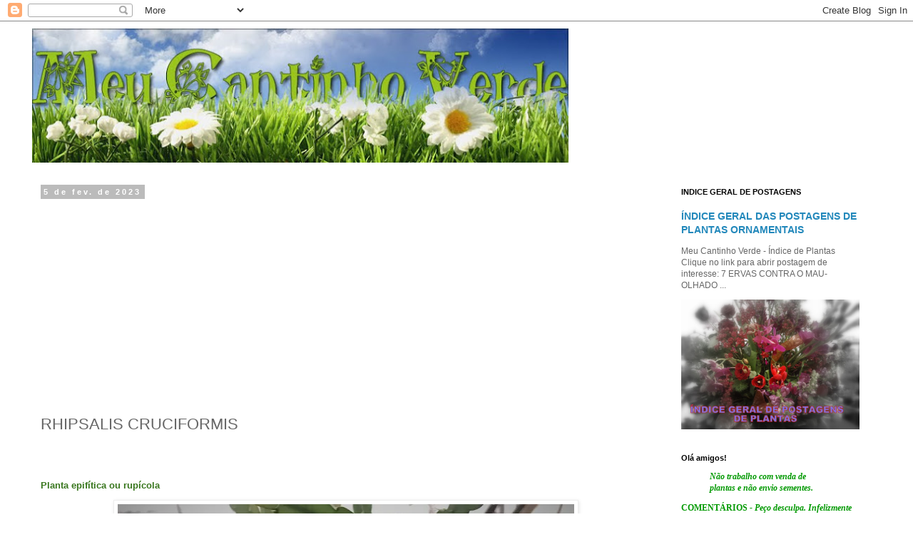

--- FILE ---
content_type: text/html; charset=UTF-8
request_url: https://www.meucantinhoverde.com/2023/02/rhipsalis-cruciformis.html
body_size: 19816
content:
<!DOCTYPE html>
<html class='v2' dir='ltr' lang='pt-BR'>
<head>
<link href='https://www.blogger.com/static/v1/widgets/335934321-css_bundle_v2.css' rel='stylesheet' type='text/css'/>
<meta content='width=1100' name='viewport'/>
<meta content='text/html; charset=UTF-8' http-equiv='Content-Type'/>
<meta content='blogger' name='generator'/>
<link href='https://www.meucantinhoverde.com/favicon.ico' rel='icon' type='image/x-icon'/>
<link href='https://www.meucantinhoverde.com/2023/02/rhipsalis-cruciformis.html' rel='canonical'/>
<link rel="alternate" type="application/atom+xml" title="Meu Cantinho Verde - Atom" href="https://www.meucantinhoverde.com/feeds/posts/default" />
<link rel="alternate" type="application/rss+xml" title="Meu Cantinho Verde - RSS" href="https://www.meucantinhoverde.com/feeds/posts/default?alt=rss" />
<link rel="service.post" type="application/atom+xml" title="Meu Cantinho Verde - Atom" href="https://www.blogger.com/feeds/1788933090565751494/posts/default" />

<link rel="alternate" type="application/atom+xml" title="Meu Cantinho Verde - Atom" href="https://www.meucantinhoverde.com/feeds/3421123699923255588/comments/default" />
<!--Can't find substitution for tag [blog.ieCssRetrofitLinks]-->
<link href='https://blogger.googleusercontent.com/img/b/R29vZ2xl/AVvXsEjz-Zdpl6U1CaFv4YLflG6Tpwh__chXvdWpQP_6fvf3_NTuusldfM3ssmBhhSeRdipmY5pjyukOcaNiFt8khQH6BITRJfMvn74QytK3f1je1pWu1VOBFJ0I5aDkMJvJlXOukq71X8GpohyadrTvvkpXo39-mIcI8yTQzludT5U42HQZ9tti82ENcshi5A/w640-h610/RCruciformeTitulo.JPG' rel='image_src'/>
<meta content='https://www.meucantinhoverde.com/2023/02/rhipsalis-cruciformis.html' property='og:url'/>
<meta content='RHIPSALIS CRUCIFORMIS' property='og:title'/>
<meta content='Um blog sobre plantas, jardins, flores e natureza. Dedicado aos amantes do nosso maravilhoso mundo vegetal, sempre com belas fotos.' property='og:description'/>
<meta content='https://blogger.googleusercontent.com/img/b/R29vZ2xl/AVvXsEjz-Zdpl6U1CaFv4YLflG6Tpwh__chXvdWpQP_6fvf3_NTuusldfM3ssmBhhSeRdipmY5pjyukOcaNiFt8khQH6BITRJfMvn74QytK3f1je1pWu1VOBFJ0I5aDkMJvJlXOukq71X8GpohyadrTvvkpXo39-mIcI8yTQzludT5U42HQZ9tti82ENcshi5A/w1200-h630-p-k-no-nu/RCruciformeTitulo.JPG' property='og:image'/>
<title>Meu Cantinho Verde: RHIPSALIS CRUCIFORMIS</title>
<style id='page-skin-1' type='text/css'><!--
/*
-----------------------------------------------
Blogger Template Style
Name:     Simple
Designer: Blogger
URL:      www.blogger.com
----------------------------------------------- */
/* Content
----------------------------------------------- */
body {
font: normal normal 12px 'Trebuchet MS', Trebuchet, Verdana, sans-serif;
color: #666666;
background: #ffffff none repeat scroll top left;
padding: 0 0 0 0;
}
html body .region-inner {
min-width: 0;
max-width: 100%;
width: auto;
}
h2 {
font-size: 22px;
}
a:link {
text-decoration:none;
color: #2288bb;
}
a:visited {
text-decoration:none;
color: #888888;
}
a:hover {
text-decoration:underline;
color: #33aaff;
}
.body-fauxcolumn-outer .fauxcolumn-inner {
background: transparent none repeat scroll top left;
_background-image: none;
}
.body-fauxcolumn-outer .cap-top {
position: absolute;
z-index: 1;
height: 400px;
width: 100%;
}
.body-fauxcolumn-outer .cap-top .cap-left {
width: 100%;
background: transparent none repeat-x scroll top left;
_background-image: none;
}
.content-outer {
-moz-box-shadow: 0 0 0 rgba(0, 0, 0, .15);
-webkit-box-shadow: 0 0 0 rgba(0, 0, 0, .15);
-goog-ms-box-shadow: 0 0 0 #333333;
box-shadow: 0 0 0 rgba(0, 0, 0, .15);
margin-bottom: 1px;
}
.content-inner {
padding: 10px 40px;
}
.content-inner {
background-color: #ffffff;
}
/* Header
----------------------------------------------- */
.header-outer {
background: transparent none repeat-x scroll 0 -400px;
_background-image: none;
}
.Header h1 {
font: normal normal 40px 'Trebuchet MS',Trebuchet,Verdana,sans-serif;
color: #000000;
text-shadow: 0 0 0 rgba(0, 0, 0, .2);
}
.Header h1 a {
color: #000000;
}
.Header .description {
font-size: 18px;
color: #000000;
}
.header-inner .Header .titlewrapper {
padding: 22px 0;
}
.header-inner .Header .descriptionwrapper {
padding: 0 0;
}
/* Tabs
----------------------------------------------- */
.tabs-inner .section:first-child {
border-top: 0 solid #dddddd;
}
.tabs-inner .section:first-child ul {
margin-top: -1px;
border-top: 1px solid #dddddd;
border-left: 1px solid #dddddd;
border-right: 1px solid #dddddd;
}
.tabs-inner .widget ul {
background: transparent none repeat-x scroll 0 -800px;
_background-image: none;
border-bottom: 1px solid #dddddd;
margin-top: 0;
margin-left: -30px;
margin-right: -30px;
}
.tabs-inner .widget li a {
display: inline-block;
padding: .6em 1em;
font: normal normal 12px 'Trebuchet MS', Trebuchet, Verdana, sans-serif;
color: #000000;
border-left: 1px solid #ffffff;
border-right: 1px solid #dddddd;
}
.tabs-inner .widget li:first-child a {
border-left: none;
}
.tabs-inner .widget li.selected a, .tabs-inner .widget li a:hover {
color: #000000;
background-color: #eeeeee;
text-decoration: none;
}
/* Columns
----------------------------------------------- */
.main-outer {
border-top: 0 solid transparent;
}
.fauxcolumn-left-outer .fauxcolumn-inner {
border-right: 1px solid transparent;
}
.fauxcolumn-right-outer .fauxcolumn-inner {
border-left: 1px solid transparent;
}
/* Headings
----------------------------------------------- */
div.widget > h2,
div.widget h2.title {
margin: 0 0 1em 0;
font: normal bold 11px 'Trebuchet MS',Trebuchet,Verdana,sans-serif;
color: #000000;
}
/* Widgets
----------------------------------------------- */
.widget .zippy {
color: #999999;
text-shadow: 2px 2px 1px rgba(0, 0, 0, .1);
}
.widget .popular-posts ul {
list-style: none;
}
/* Posts
----------------------------------------------- */
h2.date-header {
font: normal bold 11px Arial, Tahoma, Helvetica, FreeSans, sans-serif;
}
.date-header span {
background-color: #bbbbbb;
color: #ffffff;
padding: 0.4em;
letter-spacing: 3px;
margin: inherit;
}
.main-inner {
padding-top: 35px;
padding-bottom: 65px;
}
.main-inner .column-center-inner {
padding: 0 0;
}
.main-inner .column-center-inner .section {
margin: 0 1em;
}
.post {
margin: 0 0 45px 0;
}
h3.post-title, .comments h4 {
font: normal normal 22px 'Trebuchet MS',Trebuchet,Verdana,sans-serif;
margin: .75em 0 0;
}
.post-body {
font-size: 110%;
line-height: 1.4;
position: relative;
}
.post-body img, .post-body .tr-caption-container, .Profile img, .Image img,
.BlogList .item-thumbnail img {
padding: 2px;
background: #ffffff;
border: 1px solid #eeeeee;
-moz-box-shadow: 1px 1px 5px rgba(0, 0, 0, .1);
-webkit-box-shadow: 1px 1px 5px rgba(0, 0, 0, .1);
box-shadow: 1px 1px 5px rgba(0, 0, 0, .1);
}
.post-body img, .post-body .tr-caption-container {
padding: 5px;
}
.post-body .tr-caption-container {
color: #666666;
}
.post-body .tr-caption-container img {
padding: 0;
background: transparent;
border: none;
-moz-box-shadow: 0 0 0 rgba(0, 0, 0, .1);
-webkit-box-shadow: 0 0 0 rgba(0, 0, 0, .1);
box-shadow: 0 0 0 rgba(0, 0, 0, .1);
}
.post-header {
margin: 0 0 1.5em;
line-height: 1.6;
font-size: 90%;
}
.post-footer {
margin: 20px -2px 0;
padding: 5px 10px;
color: #666666;
background-color: #eeeeee;
border-bottom: 1px solid #eeeeee;
line-height: 1.6;
font-size: 90%;
}
#comments .comment-author {
padding-top: 1.5em;
border-top: 1px solid transparent;
background-position: 0 1.5em;
}
#comments .comment-author:first-child {
padding-top: 0;
border-top: none;
}
.avatar-image-container {
margin: .2em 0 0;
}
#comments .avatar-image-container img {
border: 1px solid #eeeeee;
}
/* Comments
----------------------------------------------- */
.comments .comments-content .icon.blog-author {
background-repeat: no-repeat;
background-image: url([data-uri]);
}
.comments .comments-content .loadmore a {
border-top: 1px solid #999999;
border-bottom: 1px solid #999999;
}
.comments .comment-thread.inline-thread {
background-color: #eeeeee;
}
.comments .continue {
border-top: 2px solid #999999;
}
/* Accents
---------------------------------------------- */
.section-columns td.columns-cell {
border-left: 1px solid transparent;
}
.blog-pager {
background: transparent url(https://resources.blogblog.com/blogblog/data/1kt/simple/paging_dot.png) repeat-x scroll top center;
}
.blog-pager-older-link, .home-link,
.blog-pager-newer-link {
background-color: #ffffff;
padding: 5px;
}
.footer-outer {
border-top: 1px dashed #bbbbbb;
}
/* Mobile
----------------------------------------------- */
body.mobile  {
background-size: auto;
}
.mobile .body-fauxcolumn-outer {
background: transparent none repeat scroll top left;
}
.mobile .body-fauxcolumn-outer .cap-top {
background-size: 100% auto;
}
.mobile .content-outer {
-webkit-box-shadow: 0 0 3px rgba(0, 0, 0, .15);
box-shadow: 0 0 3px rgba(0, 0, 0, .15);
}
.mobile .tabs-inner .widget ul {
margin-left: 0;
margin-right: 0;
}
.mobile .post {
margin: 0;
}
.mobile .main-inner .column-center-inner .section {
margin: 0;
}
.mobile .date-header span {
padding: 0.1em 10px;
margin: 0 -10px;
}
.mobile h3.post-title {
margin: 0;
}
.mobile .blog-pager {
background: transparent none no-repeat scroll top center;
}
.mobile .footer-outer {
border-top: none;
}
.mobile .main-inner, .mobile .footer-inner {
background-color: #ffffff;
}
.mobile-index-contents {
color: #666666;
}
.mobile-link-button {
background-color: #2288bb;
}
.mobile-link-button a:link, .mobile-link-button a:visited {
color: #ffffff;
}
.mobile .tabs-inner .section:first-child {
border-top: none;
}
.mobile .tabs-inner .PageList .widget-content {
background-color: #eeeeee;
color: #000000;
border-top: 1px solid #dddddd;
border-bottom: 1px solid #dddddd;
}
.mobile .tabs-inner .PageList .widget-content .pagelist-arrow {
border-left: 1px solid #dddddd;
}

--></style>
<style id='template-skin-1' type='text/css'><!--
body {
min-width: 1270px;
}
.content-outer, .content-fauxcolumn-outer, .region-inner {
min-width: 1270px;
max-width: 1270px;
_width: 1270px;
}
.main-inner .columns {
padding-left: 0;
padding-right: 310px;
}
.main-inner .fauxcolumn-center-outer {
left: 0;
right: 310px;
/* IE6 does not respect left and right together */
_width: expression(this.parentNode.offsetWidth -
parseInt("0") -
parseInt("310px") + 'px');
}
.main-inner .fauxcolumn-left-outer {
width: 0;
}
.main-inner .fauxcolumn-right-outer {
width: 310px;
}
.main-inner .column-left-outer {
width: 0;
right: 100%;
margin-left: -0;
}
.main-inner .column-right-outer {
width: 310px;
margin-right: -310px;
}
#layout {
min-width: 0;
}
#layout .content-outer {
min-width: 0;
width: 800px;
}
#layout .region-inner {
min-width: 0;
width: auto;
}
body#layout div.add_widget {
padding: 8px;
}
body#layout div.add_widget a {
margin-left: 32px;
}
--></style>
<script type='text/javascript'>
        (function(i,s,o,g,r,a,m){i['GoogleAnalyticsObject']=r;i[r]=i[r]||function(){
        (i[r].q=i[r].q||[]).push(arguments)},i[r].l=1*new Date();a=s.createElement(o),
        m=s.getElementsByTagName(o)[0];a.async=1;a.src=g;m.parentNode.insertBefore(a,m)
        })(window,document,'script','https://www.google-analytics.com/analytics.js','ga');
        ga('create', 'UA-6952787-1', 'auto', 'blogger');
        ga('blogger.send', 'pageview');
      </script>
<link href='https://www.blogger.com/dyn-css/authorization.css?targetBlogID=1788933090565751494&amp;zx=4df06965-2bd2-4670-a5c5-9de750551657' media='none' onload='if(media!=&#39;all&#39;)media=&#39;all&#39;' rel='stylesheet'/><noscript><link href='https://www.blogger.com/dyn-css/authorization.css?targetBlogID=1788933090565751494&amp;zx=4df06965-2bd2-4670-a5c5-9de750551657' rel='stylesheet'/></noscript>
<meta name='google-adsense-platform-account' content='ca-host-pub-1556223355139109'/>
<meta name='google-adsense-platform-domain' content='blogspot.com'/>

<script async src="https://pagead2.googlesyndication.com/pagead/js/adsbygoogle.js?client=ca-pub-0053757412910718&host=ca-host-pub-1556223355139109" crossorigin="anonymous"></script>

<!-- data-ad-client=ca-pub-0053757412910718 -->

</head>
<body class='loading variant-simplysimple'>
<div class='navbar section' id='navbar' name='Navbar'><div class='widget Navbar' data-version='1' id='Navbar1'><script type="text/javascript">
    function setAttributeOnload(object, attribute, val) {
      if(window.addEventListener) {
        window.addEventListener('load',
          function(){ object[attribute] = val; }, false);
      } else {
        window.attachEvent('onload', function(){ object[attribute] = val; });
      }
    }
  </script>
<div id="navbar-iframe-container"></div>
<script type="text/javascript" src="https://apis.google.com/js/platform.js"></script>
<script type="text/javascript">
      gapi.load("gapi.iframes:gapi.iframes.style.bubble", function() {
        if (gapi.iframes && gapi.iframes.getContext) {
          gapi.iframes.getContext().openChild({
              url: 'https://www.blogger.com/navbar/1788933090565751494?po\x3d3421123699923255588\x26origin\x3dhttps://www.meucantinhoverde.com',
              where: document.getElementById("navbar-iframe-container"),
              id: "navbar-iframe"
          });
        }
      });
    </script><script type="text/javascript">
(function() {
var script = document.createElement('script');
script.type = 'text/javascript';
script.src = '//pagead2.googlesyndication.com/pagead/js/google_top_exp.js';
var head = document.getElementsByTagName('head')[0];
if (head) {
head.appendChild(script);
}})();
</script>
</div></div>
<div class='body-fauxcolumns'>
<div class='fauxcolumn-outer body-fauxcolumn-outer'>
<div class='cap-top'>
<div class='cap-left'></div>
<div class='cap-right'></div>
</div>
<div class='fauxborder-left'>
<div class='fauxborder-right'></div>
<div class='fauxcolumn-inner'>
</div>
</div>
<div class='cap-bottom'>
<div class='cap-left'></div>
<div class='cap-right'></div>
</div>
</div>
</div>
<div class='content'>
<div class='content-fauxcolumns'>
<div class='fauxcolumn-outer content-fauxcolumn-outer'>
<div class='cap-top'>
<div class='cap-left'></div>
<div class='cap-right'></div>
</div>
<div class='fauxborder-left'>
<div class='fauxborder-right'></div>
<div class='fauxcolumn-inner'>
</div>
</div>
<div class='cap-bottom'>
<div class='cap-left'></div>
<div class='cap-right'></div>
</div>
</div>
</div>
<div class='content-outer'>
<div class='content-cap-top cap-top'>
<div class='cap-left'></div>
<div class='cap-right'></div>
</div>
<div class='fauxborder-left content-fauxborder-left'>
<div class='fauxborder-right content-fauxborder-right'></div>
<div class='content-inner'>
<header>
<div class='header-outer'>
<div class='header-cap-top cap-top'>
<div class='cap-left'></div>
<div class='cap-right'></div>
</div>
<div class='fauxborder-left header-fauxborder-left'>
<div class='fauxborder-right header-fauxborder-right'></div>
<div class='region-inner header-inner'>
<div class='header section' id='header' name='Cabeçalho'><div class='widget Header' data-version='1' id='Header1'>
<div id='header-inner'>
<a href='https://www.meucantinhoverde.com/' style='display: block'>
<img alt='Meu Cantinho Verde' height='188px; ' id='Header1_headerimg' src='https://blogger.googleusercontent.com/img/b/R29vZ2xl/AVvXsEhYeE1OIeL6uAj9S_Iv32QO1qoay3BGRopls975wuJy36tTwP6IX9N6C39T-4lOdd9nvAr4ZtFb6QxAuWg9Ejbt4lRxDm7YpA6ywnkwFK124HQBydXcdk1NFJcA2WXTvOKH-gdFHnFFYes/s760/novobannercatinhoverde.jpg' style='display: block' width='752px; '/>
</a>
</div>
</div></div>
</div>
</div>
<div class='header-cap-bottom cap-bottom'>
<div class='cap-left'></div>
<div class='cap-right'></div>
</div>
</div>
</header>
<div class='tabs-outer'>
<div class='tabs-cap-top cap-top'>
<div class='cap-left'></div>
<div class='cap-right'></div>
</div>
<div class='fauxborder-left tabs-fauxborder-left'>
<div class='fauxborder-right tabs-fauxborder-right'></div>
<div class='region-inner tabs-inner'>
<div class='tabs no-items section' id='crosscol' name='Entre colunas'></div>
<div class='tabs no-items section' id='crosscol-overflow' name='Cross-Column 2'></div>
</div>
</div>
<div class='tabs-cap-bottom cap-bottom'>
<div class='cap-left'></div>
<div class='cap-right'></div>
</div>
</div>
<div class='main-outer'>
<div class='main-cap-top cap-top'>
<div class='cap-left'></div>
<div class='cap-right'></div>
</div>
<div class='fauxborder-left main-fauxborder-left'>
<div class='fauxborder-right main-fauxborder-right'></div>
<div class='region-inner main-inner'>
<div class='columns fauxcolumns'>
<div class='fauxcolumn-outer fauxcolumn-center-outer'>
<div class='cap-top'>
<div class='cap-left'></div>
<div class='cap-right'></div>
</div>
<div class='fauxborder-left'>
<div class='fauxborder-right'></div>
<div class='fauxcolumn-inner'>
</div>
</div>
<div class='cap-bottom'>
<div class='cap-left'></div>
<div class='cap-right'></div>
</div>
</div>
<div class='fauxcolumn-outer fauxcolumn-left-outer'>
<div class='cap-top'>
<div class='cap-left'></div>
<div class='cap-right'></div>
</div>
<div class='fauxborder-left'>
<div class='fauxborder-right'></div>
<div class='fauxcolumn-inner'>
</div>
</div>
<div class='cap-bottom'>
<div class='cap-left'></div>
<div class='cap-right'></div>
</div>
</div>
<div class='fauxcolumn-outer fauxcolumn-right-outer'>
<div class='cap-top'>
<div class='cap-left'></div>
<div class='cap-right'></div>
</div>
<div class='fauxborder-left'>
<div class='fauxborder-right'></div>
<div class='fauxcolumn-inner'>
</div>
</div>
<div class='cap-bottom'>
<div class='cap-left'></div>
<div class='cap-right'></div>
</div>
</div>
<!-- corrects IE6 width calculation -->
<div class='columns-inner'>
<div class='column-center-outer'>
<div class='column-center-inner'>
<div class='main section' id='main' name='Principal'><div class='widget Blog' data-version='1' id='Blog1'>
<div class='blog-posts hfeed'>

          <div class="date-outer">
        
<h2 class='date-header'><span>5 de fev. de 2023</span></h2>

          <div class="date-posts">
        
<div class='post-outer'>
<div class='post hentry uncustomized-post-template' itemprop='blogPost' itemscope='itemscope' itemtype='http://schema.org/BlogPosting'>
<meta content='https://blogger.googleusercontent.com/img/b/R29vZ2xl/AVvXsEjz-Zdpl6U1CaFv4YLflG6Tpwh__chXvdWpQP_6fvf3_NTuusldfM3ssmBhhSeRdipmY5pjyukOcaNiFt8khQH6BITRJfMvn74QytK3f1je1pWu1VOBFJ0I5aDkMJvJlXOukq71X8GpohyadrTvvkpXo39-mIcI8yTQzludT5U42HQZ9tti82ENcshi5A/w640-h610/RCruciformeTitulo.JPG' itemprop='image_url'/>
<meta content='1788933090565751494' itemprop='blogId'/>
<meta content='3421123699923255588' itemprop='postId'/>
<a name='3421123699923255588'></a>
<h3 class='post-title entry-title' itemprop='name'>
RHIPSALIS CRUCIFORMIS
</h3>
<div class='post-header'>
<div class='post-header-line-1'></div>
</div>
<div class='post-body entry-content' id='post-body-3421123699923255588' itemprop='description articleBody'>
<h1 style="text-align: left;"><span style="color: #38761d; font-family: arial;"><b>&nbsp;</b></span><span style="color: white; font-size: xx-small;"><b style="background-color: white; font-family: arial;"><i>Lepismium cruciforme,&nbsp;</i></b><span style="font-family: arial;"><b><i>RHIPSALIS CRUCIFORMIS</i></b></span></span></h1><p class="MsoNormal" style="background: white; line-height: normal; margin-bottom: .0001pt; margin-bottom: 0cm;"><span style="color: #38761d; font-family: arial;"><b>Planta epifítica ou
rupícola<o:p></o:p></b></span></p>

<p class="MsoNormal" style="background: white; line-height: normal; margin-bottom: .0001pt; margin-bottom: 0cm;"><span style="color: #38761d; font-family: arial;"></span></p><div class="separator" style="clear: both; text-align: center;"><span style="color: #38761d; font-family: arial;"><a href="https://blogger.googleusercontent.com/img/b/R29vZ2xl/AVvXsEjz-Zdpl6U1CaFv4YLflG6Tpwh__chXvdWpQP_6fvf3_NTuusldfM3ssmBhhSeRdipmY5pjyukOcaNiFt8khQH6BITRJfMvn74QytK3f1je1pWu1VOBFJ0I5aDkMJvJlXOukq71X8GpohyadrTvvkpXo39-mIcI8yTQzludT5U42HQZ9tti82ENcshi5A/s3168/RCruciformeTitulo.JPG" imageanchor="1" style="margin-left: 1em; margin-right: 1em;"><img alt="Lepismium cruciforme" border="0" data-original-height="3024" data-original-width="3168" height="610" loading="lazy" src="https://blogger.googleusercontent.com/img/b/R29vZ2xl/AVvXsEjz-Zdpl6U1CaFv4YLflG6Tpwh__chXvdWpQP_6fvf3_NTuusldfM3ssmBhhSeRdipmY5pjyukOcaNiFt8khQH6BITRJfMvn74QytK3f1je1pWu1VOBFJ0I5aDkMJvJlXOukq71X8GpohyadrTvvkpXo39-mIcI8yTQzludT5U42HQZ9tti82ENcshi5A/w640-h610-rw/RCruciformeTitulo.JPG" title="RHIPSALIS CRUCIFORMIS" width="640" /></a></span></div><span style="color: #38761d; font-family: arial;"><br /><b><br /></b></span><p></p>

<p class="MsoNormal" style="background: white; line-height: normal; margin-bottom: .0001pt; margin-bottom: 0cm;"><span style="color: #38761d; font-family: arial;"><b><u>NOME CIENTÍFICO</u>:&nbsp;<o:p></o:p></b></span><span style="color: #38761d; font-family: arial; font-size: medium;"><b><i style="background-color: transparent;">Rhipsalis cruciformis</i>&nbsp;(Vell.) A.Cast.</b></span></p><p class="MsoNormal" style="background: white; line-height: normal; margin-bottom: .0001pt; margin-bottom: 0cm;"><b style="color: #38761d; font-family: arial;">&nbsp;</b></p><p class="MsoNormal" style="background: white; line-height: normal; margin-bottom: .0001pt; margin-bottom: 0cm;"><span style="color: #38761d; font-family: arial;"><b>
<u>NOME POPULAR</u>: Conforme a região é conhecido por nomes diversos.<o:p></o:p></b></span></p>

<p class="MsoNormal" style="background: white; line-height: normal; margin-bottom: .0001pt; margin-bottom: 0cm;"><span style="color: #38761d; font-family: arial;"><b><br />
<u>SINONÍMIA</u>:&nbsp;<o:p></o:p></b></span></p><p class="MsoNormal" style="background: white; line-height: normal; margin-bottom: .0001pt; margin-bottom: 0cm;"><span style="color: #38761d; font-family: arial; font-size: medium;"><b><i>Cactus cruciformis Vell.</i><br /></b></span></p><p style="background-color: white; margin: 0.5em 0px;"><span style="color: #38761d; font-family: arial; font-size: medium;"><b><i>Cereus cruciformis</i>&nbsp;(Arrab.) Steud.<br /><i>Cereus myosurus var.</i>&nbsp;tenuior Salm-Dyck<br /><i>Cereus squamulosus</i>&nbsp;Salm-Dyck ex DC.<br /><i>Cereus tenuis</i>&nbsp;DC., Cereus tenuispinus Haw.<br /><i>Lepismium cavernosum</i>&nbsp;G.Lindb.<br /><i>Lepismium cruciforme f. myosurus</i>&nbsp;(Salm-Dyck ex DC.) Supplie<br /><i>Rhipsalis cavernosa</i>&nbsp;(G.Lindb.) K.Schum.<br /><i>Rhipsalis squamulosa</i>(Salm-Dyck ex DC.) K.Schum.</b></span></p>

<p class="MsoNormal" style="background: white; line-height: normal; margin-bottom: .0001pt; margin-bottom: 0cm;"><span style="color: #38761d; font-family: arial;"><b><span style="mso-spacerun: yes;">&nbsp;</span><o:p></o:p></b></span></p>

<p class="MsoNormal" style="background: white; line-height: normal; margin-bottom: .0001pt; margin-bottom: 0cm;"><span style="color: #38761d; font-family: arial;"><b><u>FAMÍLIA</u>: Cactaceae.<o:p></o:p></b></span></p>

<p class="MsoNormal" style="background: white; line-height: normal; margin-bottom: .0001pt; margin-bottom: 0cm;"><o:p><span style="color: #38761d; font-family: arial;"><b>&nbsp;</b></span></o:p></p>

<p class="MsoNormal" style="background: white; line-height: normal; margin-bottom: .0001pt; margin-bottom: 0cm;"><span style="color: #38761d; font-family: arial;"><b><u>CICLO DE VIDA</u>: Perene.<o:p></o:p></b></span></p>

<p class="MsoNormal" style="background: white; line-height: normal; margin-bottom: .0001pt; margin-bottom: 0cm;"><o:p><span style="color: #38761d; font-family: arial;"><b>&nbsp;</b></span></o:p></p>

<p class="MsoNormal" style="background: white; line-height: normal; margin-bottom: .0001pt; margin-bottom: 0cm;"><span style="color: #38761d; font-family: arial;"><b><u>ORIGEM</u>: Brasil, Paraguai e Argentina.<o:p></o:p></b></span></p>

<p class="MsoNormal" style="background: white; line-height: normal; margin-bottom: .0001pt; margin-bottom: 0cm;"><o:p><span style="color: #38761d; font-family: arial;"><b>&nbsp;</b></span></o:p></p>

<p class="MsoNormal" style="background: white; line-height: normal; margin-bottom: .0001pt; margin-bottom: 0cm;"><span style="color: #38761d; font-family: arial;"><b><u>PORTE</u>: Suas hastes podem atingir cerca de 1 metro de comprimento.<o:p></o:p></b></span></p>

<p class="MsoNormal" style="background: white; line-height: normal; margin-bottom: .0001pt; margin-bottom: 0cm;"><o:p><span style="color: #38761d; font-family: arial;"><b>&nbsp;</b></span></o:p></p>

<p class="MsoNormal" style="background: white; line-height: normal; margin-bottom: .0001pt; margin-bottom: 0cm;"><span style="color: #38761d; font-family: arial;"><b><u>FOLHAS</u>: Formada por ramos de tamanhos variáveis, tem coloração
verde a avermelhados quando expostos ao sol, sem espinhos, apresenta tufos de tricomas (pelos) brancos.</b></span></p><p class="MsoNormal" style="background: white; line-height: normal; margin-bottom: .0001pt; margin-bottom: 0cm;"><br /></p>

<p class="MsoNormal" style="background: white; line-height: normal; margin-bottom: .0001pt; margin-bottom: 0cm;"><o:p><span style="color: #38761d; font-family: arial;"><b>&nbsp;</b></span></o:p></p><div class="separator" style="clear: both; text-align: center;"><span style="color: #38761d; font-family: arial;"><b><a href="https://blogger.googleusercontent.com/img/b/R29vZ2xl/AVvXsEgIeK-pWDYj1M1Esw56-q0UM7DntKhlGhL5buJ_Uk3zs6EoHFiWugiObWW4UtWZgUhbdwmiw83McgHfNpekfvinJMSfgxwjpl1Q7RdIE5B_oN_q5K46x3Yz4tfAcUbkfvfOhcfmWnoX9qu7UZRxpLOZ4gHmfi_wNPIXWaQf4xy_PZ-7XRJIMYmxOxnfEQ/s4032/RCruciformeFolha.JPG" imageanchor="1" style="margin-left: 1em; margin-right: 1em;"><img alt="Lepismium cruciforme, RHIPSALIS CRUCIFORMIS" border="0" data-original-height="3024" data-original-width="4032" height="480" loading="lazy" src="https://blogger.googleusercontent.com/img/b/R29vZ2xl/AVvXsEgIeK-pWDYj1M1Esw56-q0UM7DntKhlGhL5buJ_Uk3zs6EoHFiWugiObWW4UtWZgUhbdwmiw83McgHfNpekfvinJMSfgxwjpl1Q7RdIE5B_oN_q5K46x3Yz4tfAcUbkfvfOhcfmWnoX9qu7UZRxpLOZ4gHmfi_wNPIXWaQf4xy_PZ-7XRJIMYmxOxnfEQ/w640-h480-rw/RCruciformeFolha.JPG" title="Cacto em vasos, pendente" width="640" /></a></b></span></div><span style="color: #38761d; font-family: arial;"><b><br /></b></span><p></p>

<p class="MsoNormal" style="background: white; line-height: normal; margin-bottom: 6.0pt; margin-left: 0cm; margin-right: 0cm; margin-top: 6.0pt;"><span style="color: #38761d; font-family: arial;"><b><u>FLORES</u>: De coloração rosa
ou branca, mede cerca de 10 a 13 mm de diâmetro, as floradas costumam acontecer
no verão e primavera.<o:p></o:p></b></span></p><p class="MsoNormal" style="background: white; line-height: normal; margin-bottom: 6.0pt; margin-left: 0cm; margin-right: 0cm; margin-top: 6.0pt;"><span style="color: #38761d; font-family: arial;"><b><br /></b></span></p>

<p class="MsoNormal" style="background: white; line-height: normal; margin-bottom: 6.0pt; margin-left: 0cm; margin-right: 0cm; margin-top: 6.0pt;"><b style="color: #38761d; font-family: arial;"><u>FRUTOS</u>: Mede cerca de 6
mm de diâmetro, tem coloração rosa a vermelho e sementes cor castanha com 1 a
1,5 mm de comprimento.</b></p><p class="MsoNormal" style="background: white; line-height: normal; margin-bottom: 6.0pt; margin-left: 0cm; margin-right: 0cm; margin-top: 6.0pt;"><b style="color: #38761d; font-family: arial;"><br /></b></p>

<p class="MsoNormal" style="background: white; line-height: normal; margin-bottom: 6.0pt; margin-left: 0cm; margin-right: 0cm; margin-top: 6.0pt;"><span style="color: #38761d; font-family: arial;"><b><u>Nota</u>: Os pássaros se alimentam e fazem a dispersão das sementes.<o:p></o:p></b></span></p><p class="MsoNormal" style="background: white; line-height: normal; margin-bottom: 6.0pt; margin-left: 0cm; margin-right: 0cm; margin-top: 6.0pt;"><span style="color: #38761d; font-family: arial;"><b><br /></b></span></p>

<p class="MsoNormal" style="background: white; line-height: normal; margin-bottom: 6.0pt; margin-left: 0cm; margin-right: 0cm; margin-top: 6.0pt;"><b style="color: #38761d; font-family: arial;"><u>LUMINOSIDADE</u>: Meia sombra.</b></p><p class="MsoNormal" style="background: white; line-height: normal; margin-bottom: 6.0pt; margin-left: 0cm; margin-right: 0cm; margin-top: 6.0pt;"><b style="color: #38761d; font-family: arial;"><br /></b></p>

<p class="MsoNormal" style="background: white; line-height: normal; margin-bottom: .0001pt; margin-bottom: 0cm;"><b style="color: #38761d; font-family: arial;"><u>Nota</u>: Precisa receber bastante luminosidade e de preferência um pouco de
sol: em regiões de clima quente evitar exposição a luz solar nas horas mais
quentes do dia, em regiões mais frias poderá receber luz solar pleno, a luz
solar é importante para a planta florir e deixar os ramos avermelhados.</b></p>

<p class="MsoNormal" style="background: white; line-height: normal; margin-bottom: .0001pt; margin-bottom: 0cm;"><o:p><span style="color: #38761d; font-family: arial;"><b>&nbsp;</b></span></o:p></p>

<p class="MsoNormal" style="background: white; line-height: normal; margin-bottom: .0001pt; margin-bottom: 0cm;"><span style="color: #38761d; font-family: arial;"><b><u>ÁGUA</u>: Gosta de substrato mantido ligeiramente úmido (podendo secar entre regas),&nbsp; mas nunca encharcado, se
estiver sendo cultivado em vaso no verão regue de 1 a 2 vezes por semana e no
inverno a cada 10 dias.<o:p></o:p></b></span></p>

<p class="MsoNormal" style="background: white; line-height: normal; margin-bottom: .0001pt; margin-bottom: 0cm;"><o:p><span style="color: #38761d; font-family: arial;"><b>&nbsp;</b></span></o:p></p>

<p class="MsoNormal" style="background: white; line-height: normal; margin-bottom: .0001pt; margin-bottom: 0cm;"><span style="color: #38761d; font-family: arial;"><b><u>CLIMA</u>: Aprecia clima quente, pode ser cultivado em regiões de clima
temperado, mas não tolera frio intenso.<o:p></o:p></b></span></p>

<p class="MsoNormal" style="background: white; line-height: normal; margin-bottom: .0001pt; margin-bottom: 0cm;"><o:p><span style="color: #38761d; font-family: arial;"><b>&nbsp;</b></span></o:p></p>

<p class="MsoNormal" style="background: white; line-height: normal; margin-bottom: .0001pt; margin-bottom: 0cm;"><span style="color: #38761d; font-family: arial;"><b><u>PODA</u>: Não necessária, apenas a remoção de segmentos secos.<o:p></o:p></b></span></p>

<p class="MsoNormal" style="background: white; line-height: normal; margin-bottom: .0001pt; margin-bottom: 0cm;"><o:p><span style="color: #38761d; font-family: arial;"><b>&nbsp;</b></span></o:p></p>

<p class="MsoNormal" style="background: white; line-height: normal; margin-bottom: .0001pt; margin-bottom: 0cm;"><span style="color: #38761d; font-family: arial;"><b><u>CULTIVO</u>: Por ser uma planta epífita (<span style="background: white;">vivem sobre outras&nbsp;</span><em style="-webkit-text-stroke-width: 0px; font-variant-caps: normal; font-variant-ligatures: normal; orphans: 2; text-decoration-color: initial; text-decoration-style: initial; text-decoration-thickness: initial; widows: 2; word-spacing: 0px;"><span style="background: white; font-style: normal;">plantas</span></em><span style="background: white;"><span style="-webkit-text-stroke-width: 0px; float: none; font-variant-caps: normal; font-variant-ligatures: normal; orphans: 2; text-decoration-color: initial; text-decoration-style: initial; text-decoration-thickness: initial; widows: 2; word-spacing: 0px;">, mas não possuem hábitos parasitas</span>), o
substrato deve ter excelente drenagem, pode ser utilizado aqueles que são
próprios para epífitas ou usar casca de pinos, misturado com um pouco de terra vegetal.</span><o:p></o:p></b></span></p>

<p class="MsoNormal" style="background: white; line-height: normal; margin-bottom: .0001pt; margin-bottom: 0cm;"><o:p><span style="color: #38761d; font-family: arial;"><b>&nbsp;</b></span></o:p></p><div class="separator" style="clear: both; text-align: center;"><span style="color: #38761d; font-family: arial;"><b><a href="https://blogger.googleusercontent.com/img/b/R29vZ2xl/AVvXsEhL4lALdXXal_CkhVC54GeCyGiniRUYKHf97iLUu49UDYlJGIA7kpW9Bq7Jv5tbvPlFCet5xuiWGaKAgtJKCO0geOcND3454BvxLjZ9VjGe4GWf6x12nDRW-y0ks4ab_o1GKNbIByKa4Wc7FshW2FdWu1XS28Z9sLVm2UrA0DNSCrmxOT5dvcybh1LIQA/s4032/RCruciformeA.JPG" imageanchor="1" style="margin-left: 1em; margin-right: 1em;"><img alt="Como cuidar  RHIPSALIS CRUCIFORMIS" border="0" data-original-height="3024" data-original-width="4032" height="480" loading="lazy" src="https://blogger.googleusercontent.com/img/b/R29vZ2xl/AVvXsEhL4lALdXXal_CkhVC54GeCyGiniRUYKHf97iLUu49UDYlJGIA7kpW9Bq7Jv5tbvPlFCet5xuiWGaKAgtJKCO0geOcND3454BvxLjZ9VjGe4GWf6x12nDRW-y0ks4ab_o1GKNbIByKa4Wc7FshW2FdWu1XS28Z9sLVm2UrA0DNSCrmxOT5dvcybh1LIQA/w640-h480-rw/RCruciformeA.JPG" title="Como cuidar de  Lepismium cruciforme" width="640" /></a></b></span></div><span style="color: #38761d; font-family: arial;"><b><br /></b></span><p></p>

<p class="MsoNormal" style="background: white; line-height: normal; margin-bottom: .0001pt; margin-bottom: 0cm;"><span style="color: #38761d; font-family: arial;"><b><u>FERTILIZAÇÃO</u>: De preferência o NPK 04-14-08, mas o líquido,
seguir as instruções do fabricante, aplicar 1 vez por mês na rega da planta. No
inverno suspenda.<o:p></o:p></b></span></p>

<p class="MsoNormal" style="background: white; line-height: normal; margin-bottom: .0001pt; margin-bottom: 0cm;"><o:p><span style="color: #38761d; font-family: arial;"><b>&nbsp;</b></span></o:p></p>

<p class="MsoNormal" style="background: white; line-height: normal; margin-bottom: .0001pt; margin-bottom: 0cm;"><span style="color: #38761d; font-family: arial;"><b><u>UTILIZAÇÃO</u>: Fica bonito quando cultivado em cestas como
planta pendente e jardineiras.<o:p></o:p></b></span></p>

<p class="MsoNormal" style="background: white; line-height: normal; margin-bottom: .0001pt; margin-bottom: 0cm;"><o:p><span style="color: #38761d; font-family: arial;"><b>&nbsp;</b></span></o:p></p>

<p class="MsoNormal" style="background: white; line-height: normal; margin-bottom: .0001pt; margin-bottom: 0cm;"><span style="color: #38761d; font-family: arial;"><b><u>PROPAGAÇÃO</u>: Por sementes.<o:p></o:p></b></span></p>

<p class="MsoNormal" style="background: white; line-height: normal; margin-bottom: .0001pt; margin-bottom: 0cm;"><span style="color: #38761d; font-family: arial;"><b>&nbsp;<br />
<u>PREÇO</u>:&nbsp;Em Holambra / SP na Garden Pronta Flora a cesta (CA21)
estava sendo comercializada por R$ 18,90. (Fev. 2023)</b></span><span style="color: #0c343d; font-family: &quot;Arial&quot;,&quot;sans-serif&quot;; font-size: 10.0pt; mso-fareast-font-family: &quot;Times New Roman&quot;; mso-fareast-language: PT-BR;"><o:p></o:p></span></p><p class="MsoNormal" style="background: white; line-height: normal; margin-bottom: .0001pt; margin-bottom: 0cm;"><span style="color: #38761d; font-family: arial;"></span></p><div class="separator" style="clear: both; text-align: center;"><span style="color: #38761d; font-family: arial;"><a href="https://blogger.googleusercontent.com/img/b/R29vZ2xl/AVvXsEiBCcW4i6W1b1_Iuykm6PlSacSBrXC3DFg8IIs7MZadTtJAPFbNmKpBYohT4wiZ_moOeQBxBmGclC278my1VcVmT8MVg60H5S5ejnVPsZcCY4JUmLFAbiiA_NlJlepi2qRrVROm_g2v_8ogxuWTl2ernvhJvCDqw48EvkLkE8i2vCSh_eGWWt-awYpUJw/s2659/RCruciformePre%C3%A7o.JPG" imageanchor="1" style="margin-left: 1em; margin-right: 1em;"><img alt="Qual o preço do  Lepismium cruciforme, RHIPSALIS CRUCIFORMIS" border="0" data-original-height="1770" data-original-width="2659" height="266" loading="lazy" src="https://blogger.googleusercontent.com/img/b/R29vZ2xl/AVvXsEiBCcW4i6W1b1_Iuykm6PlSacSBrXC3DFg8IIs7MZadTtJAPFbNmKpBYohT4wiZ_moOeQBxBmGclC278my1VcVmT8MVg60H5S5ejnVPsZcCY4JUmLFAbiiA_NlJlepi2qRrVROm_g2v_8ogxuWTl2ernvhJvCDqw48EvkLkE8i2vCSh_eGWWt-awYpUJw/w400-h266-rw/RCruciformePre%C3%A7o.JPG" title="Onde encontro o  Lepismium cruciforme, RHIPSALIS CRUCIFORMIS" width="400" /></a></span></div><span style="color: #38761d; font-family: arial;"><br /><b><br /></b></span><p></p>
<div style='clear: both;'></div>
</div>
<div class='post-footer'>
<div class='post-footer-line post-footer-line-1'>
<span class='post-author vcard'>
Postado por
<span class='fn' itemprop='author' itemscope='itemscope' itemtype='http://schema.org/Person'>
<meta content='https://www.blogger.com/profile/16507832644624901365' itemprop='url'/>
<a class='g-profile' href='https://www.blogger.com/profile/16507832644624901365' rel='author' title='author profile'>
<span itemprop='name'>MEU CANTINHO VERDE</span>
</a>
</span>
</span>
<span class='post-timestamp'>
às
<meta content='https://www.meucantinhoverde.com/2023/02/rhipsalis-cruciformis.html' itemprop='url'/>
<a class='timestamp-link' href='https://www.meucantinhoverde.com/2023/02/rhipsalis-cruciformis.html' rel='bookmark' title='permanent link'><abbr class='published' itemprop='datePublished' title='2023-02-05T17:34:00-03:00'>17:34</abbr></a>
</span>
<span class='post-comment-link'>
</span>
<span class='post-icons'>
<span class='item-action'>
<a href='https://www.blogger.com/email-post/1788933090565751494/3421123699923255588' title='Enviar esta postagem'>
<img alt='' class='icon-action' height='13' src='https://resources.blogblog.com/img/icon18_email.gif' width='18'/>
</a>
</span>
<span class='item-control blog-admin pid-240420668'>
<a href='https://www.blogger.com/post-edit.g?blogID=1788933090565751494&postID=3421123699923255588&from=pencil' title='Editar post'>
<img alt='' class='icon-action' height='18' src='https://resources.blogblog.com/img/icon18_edit_allbkg.gif' width='18'/>
</a>
</span>
</span>
<div class='post-share-buttons goog-inline-block'>
<a class='goog-inline-block share-button sb-email' href='https://www.blogger.com/share-post.g?blogID=1788933090565751494&postID=3421123699923255588&target=email' target='_blank' title='Enviar por e-mail'><span class='share-button-link-text'>Enviar por e-mail</span></a><a class='goog-inline-block share-button sb-blog' href='https://www.blogger.com/share-post.g?blogID=1788933090565751494&postID=3421123699923255588&target=blog' onclick='window.open(this.href, "_blank", "height=270,width=475"); return false;' target='_blank' title='Postar no blog!'><span class='share-button-link-text'>Postar no blog!</span></a><a class='goog-inline-block share-button sb-twitter' href='https://www.blogger.com/share-post.g?blogID=1788933090565751494&postID=3421123699923255588&target=twitter' target='_blank' title='Compartilhar no X'><span class='share-button-link-text'>Compartilhar no X</span></a><a class='goog-inline-block share-button sb-facebook' href='https://www.blogger.com/share-post.g?blogID=1788933090565751494&postID=3421123699923255588&target=facebook' onclick='window.open(this.href, "_blank", "height=430,width=640"); return false;' target='_blank' title='Compartilhar no Facebook'><span class='share-button-link-text'>Compartilhar no Facebook</span></a><a class='goog-inline-block share-button sb-pinterest' href='https://www.blogger.com/share-post.g?blogID=1788933090565751494&postID=3421123699923255588&target=pinterest' target='_blank' title='Compartilhar com o Pinterest'><span class='share-button-link-text'>Compartilhar com o Pinterest</span></a>
</div>
</div>
<div class='post-footer-line post-footer-line-2'>
<span class='post-labels'>
Marcadores:
<a href='https://www.meucantinhoverde.com/search/label/Cactos' rel='tag'>Cactos</a>,
<a href='https://www.meucantinhoverde.com/search/label/ep%C3%ADfita' rel='tag'>epífita</a>
</span>
</div>
<div class='post-footer-line post-footer-line-3'>
<span class='post-location'>
</span>
</div>
</div>
</div>
<div class='comments' id='comments'>
<a name='comments'></a>
<h4>Nenhum comentário:</h4>
<div id='Blog1_comments-block-wrapper'>
<dl class='avatar-comment-indent' id='comments-block'>
</dl>
</div>
<p class='comment-footer'>
<div class='comment-form'>
<a name='comment-form'></a>
<h4 id='comment-post-message'>Postar um comentário</h4>
<p>
</p>
<a href='https://www.blogger.com/comment/frame/1788933090565751494?po=3421123699923255588&hl=pt-BR&saa=85391&origin=https://www.meucantinhoverde.com' id='comment-editor-src'></a>
<iframe allowtransparency='true' class='blogger-iframe-colorize blogger-comment-from-post' frameborder='0' height='410px' id='comment-editor' name='comment-editor' src='' width='100%'></iframe>
<script src='https://www.blogger.com/static/v1/jsbin/2830521187-comment_from_post_iframe.js' type='text/javascript'></script>
<script type='text/javascript'>
      BLOG_CMT_createIframe('https://www.blogger.com/rpc_relay.html');
    </script>
</div>
</p>
</div>
</div>

        </div></div>
      
</div>
<div class='blog-pager' id='blog-pager'>
<span id='blog-pager-newer-link'>
<a class='blog-pager-newer-link' href='https://www.meucantinhoverde.com/2023/02/as-flores-da-clusia-clusia-fluminensis.html' id='Blog1_blog-pager-newer-link' title='Postagem mais recente'>Postagem mais recente</a>
</span>
<span id='blog-pager-older-link'>
<a class='blog-pager-older-link' href='https://www.meucantinhoverde.com/2023/01/flor-de-santo-antonio-cuphea-ignea.html' id='Blog1_blog-pager-older-link' title='Postagem mais antiga'>Postagem mais antiga</a>
</span>
<a class='home-link' href='https://www.meucantinhoverde.com/'>Página inicial</a>
</div>
<div class='clear'></div>
<div class='post-feeds'>
<div class='feed-links'>
Assinar:
<a class='feed-link' href='https://www.meucantinhoverde.com/feeds/3421123699923255588/comments/default' target='_blank' type='application/atom+xml'>Postar comentários (Atom)</a>
</div>
</div>
</div></div>
</div>
</div>
<div class='column-left-outer'>
<div class='column-left-inner'>
<aside>
</aside>
</div>
</div>
<div class='column-right-outer'>
<div class='column-right-inner'>
<aside>
<div class='sidebar section' id='sidebar-right-1'><div class='widget FeaturedPost' data-version='1' id='FeaturedPost1'>
<h2 class='title'>INDICE GERAL DE POSTAGENS</h2>
<div class='post-summary'>
<h3><a href='https://www.meucantinhoverde.com/2016/07/indice-geral-das-postagens-de-plantas.html'>ÍNDICE GERAL DAS POSTAGENS DE PLANTAS ORNAMENTAIS</a></h3>
<p>
    Meu Cantinho Verde - Índice de Plantas    Clique no link para abrir postagem de interesse:            7   ERVAS CONTRA O MAU-OLHADO     ...
</p>
<img class='image' src='https://blogger.googleusercontent.com/img/b/R29vZ2xl/AVvXsEjwxdg7DyZHxmvPDLnEtvJVsfdTY6LI3i8bn782hFYuZeAmcsUWpy4hcLQbyIxs77lePx2XSIJh0-mdHhF6Aqd5aHmoOl9EN4MxheTizcKE89yB1tg-yJF9rQGp24XjdlnrCOdnBsEHYUdB/s640/INDICE.JPG'/>
</div>
<style type='text/css'>
    .image {
      width: 100%;
    }
  </style>
<div class='clear'></div>
</div><div class='widget Text' data-version='1' id='Text2'>
<h2 class='title'>Olá amigos!</h2>
<div class='widget-content'>
<blockquote   style="font-variant-caps: normal; font-variant-ligatures: normal;font-family:&quot;;font-size:100%;"><span =""  style="font-size:100%;"><b><i><span =""  style="color:#009900;">Não trabalho com venda de plantas e não envio sementes.</span></i></b></span></blockquote><span =""  style="color:#009900;"><b><span style="font-variant-caps: normal; font-variant-ligatures: normal; font-weight: bold;font-family:&quot;;font-size:100%;">COMENTÁRIOS<i> - Peço desculpa. </i></span><span style="font-family: georgia, serif; font-style: italic;">Infelizmente não estou conseguindo responder os comentários no tempo devido, na medida do possível vou fazendo</span></b></span><div   style="font-variant-caps: normal; font-variant-ligatures: normal;font-family:&quot;;font-size:100%;"><b><span style="color:#009900;"><i><span ="">Os comentários passam por moderação e não são publicados de imediato, não serão aceitos comerciais.</span></i><br /></span></b></div><div   style="font-variant-caps: normal; font-variant-ligatures: normal;font-family:&quot;;font-size:100%;"><b><i><span =""  style="color:#009900;"><br /></span></i></b></div><div   style="font-variant-caps: normal; font-variant-ligatures: normal;font-family:&quot;;font-size:100%;"><span style="font-family:&quot;;font-size:medium;"><span =""  style="color:#009900;"><b><span style="font-family:&quot;;font-size:16px;">FEEDBACK<i> -</i></span><span style="font-family: georgia, serif; font-style: italic;"> </span><span style="font-family:&quot;;">Agradeço</span><span style="font-family: georgia, serif; font-style: italic;"> o recebimento de quem tem informações adicionais sobre as plantas postadas neste blog, especialmente se não concordarem com o que tenho escrito ou se têm dicas culturais adicionais, pois isso certamente ajudaria a todos.</span></b></span></span></div>
</div>
<div class='clear'></div>
</div><div class='widget HTML' data-version='1' id='HTML3'>
<h2 class='title'>TRADUTOR, TRANSLATOR, TRADUCTOR</h2>
<div class='widget-content'>
<div id="google_translate_element"></div><script>
function googleTranslateElementInit() {
  new google.translate.TranslateElement({
    pageLanguage: 'pt'
  }, 'google_translate_element');
}
</script><script src="//translate.google.com/translate_a/element.js?cb=googleTranslateElementInit"></script><span style="font-weight:bold;"></span>
</div>
<div class='clear'></div>
</div><div class='widget Stats' data-version='1' id='Stats1'>
<h2>VIZUALIZAÇÕES DE PÁGINAS</h2>
<div class='widget-content'>
<div id='Stats1_content' style='display: none;'>
<span class='counter-wrapper graph-counter-wrapper' id='Stats1_totalCount'>
</span>
<div class='clear'></div>
</div>
</div>
</div><div class='widget HTML' data-version='1' id='HTML7'>
<h2 class='title'>Visitas pelo Mundo -  A partir de: 22/06/2019</h2>
<div class='widget-content'>
<!--************CODE GEOCOUNTER************-->
<script type="text/javascript" src="https://geoloc2.geostats.ovh/private/geocounter.js?compte=fmuce4834hdy"></script>
<noscript>
<a href="http://www.geovisites.com/pt/directory/casa_jardim.php?compte=fmuce4834hdy"  target="_blank"><img src="https://geoloc2.geostats.ovh/private/geocounter.php?compte=fmuce4834hdy" border="0" alt="jardim" /></a>

<br />Please do not change this code for a perfect fonctionality of your counter
<a href="http://www.geovisites.com/pt/directory/casa_jardim.php">jardim</a>
</noscript><!--************END CODE GEOCOUNTER************-->
</div>
<div class='clear'></div>
</div><div class='widget Profile' data-version='1' id='Profile1'>
<h2>Quem sou eu</h2>
<div class='widget-content'>
<a href='https://www.blogger.com/profile/16507832644624901365'><img alt='Minha foto' class='profile-img' height='80' src='//blogger.googleusercontent.com/img/b/R29vZ2xl/AVvXsEgLvpaDruQXc-H2xFrKaSdIFsRoHl6MQAgHIkO9-zoA-MucGTCX_S5gGDBuhWlMd8cZFggxn3hu8mUPCTJpY5olHVP0b3WnZ1zY3WCpcufEEu-w-Ob5dmuVpa-ahN7QKg/s113/MFF2019.jpg' width='80'/></a>
<dl class='profile-datablock'>
<dt class='profile-data'>
<a class='profile-name-link g-profile' href='https://www.blogger.com/profile/16507832644624901365' rel='author' style='background-image: url(//www.blogger.com/img/logo-16.png);'>
MEU CANTINHO VERDE
</a>
</dt>
</dl>
<a class='profile-link' href='https://www.blogger.com/profile/16507832644624901365' rel='author'>Ver meu perfil completo</a>
<div class='clear'></div>
</div>
</div><div class='widget BlogArchive' data-version='1' id='BlogArchive1'>
<h2>TODAS POSTAGENS</h2>
<div class='widget-content'>
<div id='ArchiveList'>
<div id='BlogArchive1_ArchiveList'>
<ul class='hierarchy'>
<li class='archivedate collapsed'>
<a class='toggle' href='javascript:void(0)'>
<span class='zippy'>

        &#9658;&#160;
      
</span>
</a>
<a class='post-count-link' href='https://www.meucantinhoverde.com/2008/'>
2008
</a>
<span class='post-count' dir='ltr'>(17)</span>
<ul class='hierarchy'>
<li class='archivedate collapsed'>
<a class='toggle' href='javascript:void(0)'>
<span class='zippy'>

        &#9658;&#160;
      
</span>
</a>
<a class='post-count-link' href='https://www.meucantinhoverde.com/2008/05/'>
maio
</a>
<span class='post-count' dir='ltr'>(15)</span>
</li>
</ul>
<ul class='hierarchy'>
<li class='archivedate collapsed'>
<a class='toggle' href='javascript:void(0)'>
<span class='zippy'>

        &#9658;&#160;
      
</span>
</a>
<a class='post-count-link' href='https://www.meucantinhoverde.com/2008/06/'>
junho
</a>
<span class='post-count' dir='ltr'>(1)</span>
</li>
</ul>
<ul class='hierarchy'>
<li class='archivedate collapsed'>
<a class='toggle' href='javascript:void(0)'>
<span class='zippy'>

        &#9658;&#160;
      
</span>
</a>
<a class='post-count-link' href='https://www.meucantinhoverde.com/2008/08/'>
agosto
</a>
<span class='post-count' dir='ltr'>(1)</span>
</li>
</ul>
</li>
</ul>
<ul class='hierarchy'>
<li class='archivedate collapsed'>
<a class='toggle' href='javascript:void(0)'>
<span class='zippy'>

        &#9658;&#160;
      
</span>
</a>
<a class='post-count-link' href='https://www.meucantinhoverde.com/2009/'>
2009
</a>
<span class='post-count' dir='ltr'>(15)</span>
<ul class='hierarchy'>
<li class='archivedate collapsed'>
<a class='toggle' href='javascript:void(0)'>
<span class='zippy'>

        &#9658;&#160;
      
</span>
</a>
<a class='post-count-link' href='https://www.meucantinhoverde.com/2009/01/'>
janeiro
</a>
<span class='post-count' dir='ltr'>(1)</span>
</li>
</ul>
<ul class='hierarchy'>
<li class='archivedate collapsed'>
<a class='toggle' href='javascript:void(0)'>
<span class='zippy'>

        &#9658;&#160;
      
</span>
</a>
<a class='post-count-link' href='https://www.meucantinhoverde.com/2009/02/'>
fevereiro
</a>
<span class='post-count' dir='ltr'>(7)</span>
</li>
</ul>
<ul class='hierarchy'>
<li class='archivedate collapsed'>
<a class='toggle' href='javascript:void(0)'>
<span class='zippy'>

        &#9658;&#160;
      
</span>
</a>
<a class='post-count-link' href='https://www.meucantinhoverde.com/2009/03/'>
março
</a>
<span class='post-count' dir='ltr'>(2)</span>
</li>
</ul>
<ul class='hierarchy'>
<li class='archivedate collapsed'>
<a class='toggle' href='javascript:void(0)'>
<span class='zippy'>

        &#9658;&#160;
      
</span>
</a>
<a class='post-count-link' href='https://www.meucantinhoverde.com/2009/04/'>
abril
</a>
<span class='post-count' dir='ltr'>(4)</span>
</li>
</ul>
<ul class='hierarchy'>
<li class='archivedate collapsed'>
<a class='toggle' href='javascript:void(0)'>
<span class='zippy'>

        &#9658;&#160;
      
</span>
</a>
<a class='post-count-link' href='https://www.meucantinhoverde.com/2009/05/'>
maio
</a>
<span class='post-count' dir='ltr'>(1)</span>
</li>
</ul>
</li>
</ul>
<ul class='hierarchy'>
<li class='archivedate collapsed'>
<a class='toggle' href='javascript:void(0)'>
<span class='zippy'>

        &#9658;&#160;
      
</span>
</a>
<a class='post-count-link' href='https://www.meucantinhoverde.com/2010/'>
2010
</a>
<span class='post-count' dir='ltr'>(8)</span>
<ul class='hierarchy'>
<li class='archivedate collapsed'>
<a class='toggle' href='javascript:void(0)'>
<span class='zippy'>

        &#9658;&#160;
      
</span>
</a>
<a class='post-count-link' href='https://www.meucantinhoverde.com/2010/04/'>
abril
</a>
<span class='post-count' dir='ltr'>(1)</span>
</li>
</ul>
<ul class='hierarchy'>
<li class='archivedate collapsed'>
<a class='toggle' href='javascript:void(0)'>
<span class='zippy'>

        &#9658;&#160;
      
</span>
</a>
<a class='post-count-link' href='https://www.meucantinhoverde.com/2010/07/'>
julho
</a>
<span class='post-count' dir='ltr'>(2)</span>
</li>
</ul>
<ul class='hierarchy'>
<li class='archivedate collapsed'>
<a class='toggle' href='javascript:void(0)'>
<span class='zippy'>

        &#9658;&#160;
      
</span>
</a>
<a class='post-count-link' href='https://www.meucantinhoverde.com/2010/12/'>
dezembro
</a>
<span class='post-count' dir='ltr'>(5)</span>
</li>
</ul>
</li>
</ul>
<ul class='hierarchy'>
<li class='archivedate collapsed'>
<a class='toggle' href='javascript:void(0)'>
<span class='zippy'>

        &#9658;&#160;
      
</span>
</a>
<a class='post-count-link' href='https://www.meucantinhoverde.com/2011/'>
2011
</a>
<span class='post-count' dir='ltr'>(338)</span>
<ul class='hierarchy'>
<li class='archivedate collapsed'>
<a class='toggle' href='javascript:void(0)'>
<span class='zippy'>

        &#9658;&#160;
      
</span>
</a>
<a class='post-count-link' href='https://www.meucantinhoverde.com/2011/01/'>
janeiro
</a>
<span class='post-count' dir='ltr'>(36)</span>
</li>
</ul>
<ul class='hierarchy'>
<li class='archivedate collapsed'>
<a class='toggle' href='javascript:void(0)'>
<span class='zippy'>

        &#9658;&#160;
      
</span>
</a>
<a class='post-count-link' href='https://www.meucantinhoverde.com/2011/02/'>
fevereiro
</a>
<span class='post-count' dir='ltr'>(32)</span>
</li>
</ul>
<ul class='hierarchy'>
<li class='archivedate collapsed'>
<a class='toggle' href='javascript:void(0)'>
<span class='zippy'>

        &#9658;&#160;
      
</span>
</a>
<a class='post-count-link' href='https://www.meucantinhoverde.com/2011/03/'>
março
</a>
<span class='post-count' dir='ltr'>(34)</span>
</li>
</ul>
<ul class='hierarchy'>
<li class='archivedate collapsed'>
<a class='toggle' href='javascript:void(0)'>
<span class='zippy'>

        &#9658;&#160;
      
</span>
</a>
<a class='post-count-link' href='https://www.meucantinhoverde.com/2011/04/'>
abril
</a>
<span class='post-count' dir='ltr'>(32)</span>
</li>
</ul>
<ul class='hierarchy'>
<li class='archivedate collapsed'>
<a class='toggle' href='javascript:void(0)'>
<span class='zippy'>

        &#9658;&#160;
      
</span>
</a>
<a class='post-count-link' href='https://www.meucantinhoverde.com/2011/05/'>
maio
</a>
<span class='post-count' dir='ltr'>(31)</span>
</li>
</ul>
<ul class='hierarchy'>
<li class='archivedate collapsed'>
<a class='toggle' href='javascript:void(0)'>
<span class='zippy'>

        &#9658;&#160;
      
</span>
</a>
<a class='post-count-link' href='https://www.meucantinhoverde.com/2011/06/'>
junho
</a>
<span class='post-count' dir='ltr'>(28)</span>
</li>
</ul>
<ul class='hierarchy'>
<li class='archivedate collapsed'>
<a class='toggle' href='javascript:void(0)'>
<span class='zippy'>

        &#9658;&#160;
      
</span>
</a>
<a class='post-count-link' href='https://www.meucantinhoverde.com/2011/07/'>
julho
</a>
<span class='post-count' dir='ltr'>(33)</span>
</li>
</ul>
<ul class='hierarchy'>
<li class='archivedate collapsed'>
<a class='toggle' href='javascript:void(0)'>
<span class='zippy'>

        &#9658;&#160;
      
</span>
</a>
<a class='post-count-link' href='https://www.meucantinhoverde.com/2011/08/'>
agosto
</a>
<span class='post-count' dir='ltr'>(31)</span>
</li>
</ul>
<ul class='hierarchy'>
<li class='archivedate collapsed'>
<a class='toggle' href='javascript:void(0)'>
<span class='zippy'>

        &#9658;&#160;
      
</span>
</a>
<a class='post-count-link' href='https://www.meucantinhoverde.com/2011/09/'>
setembro
</a>
<span class='post-count' dir='ltr'>(25)</span>
</li>
</ul>
<ul class='hierarchy'>
<li class='archivedate collapsed'>
<a class='toggle' href='javascript:void(0)'>
<span class='zippy'>

        &#9658;&#160;
      
</span>
</a>
<a class='post-count-link' href='https://www.meucantinhoverde.com/2011/10/'>
outubro
</a>
<span class='post-count' dir='ltr'>(28)</span>
</li>
</ul>
<ul class='hierarchy'>
<li class='archivedate collapsed'>
<a class='toggle' href='javascript:void(0)'>
<span class='zippy'>

        &#9658;&#160;
      
</span>
</a>
<a class='post-count-link' href='https://www.meucantinhoverde.com/2011/11/'>
novembro
</a>
<span class='post-count' dir='ltr'>(10)</span>
</li>
</ul>
<ul class='hierarchy'>
<li class='archivedate collapsed'>
<a class='toggle' href='javascript:void(0)'>
<span class='zippy'>

        &#9658;&#160;
      
</span>
</a>
<a class='post-count-link' href='https://www.meucantinhoverde.com/2011/12/'>
dezembro
</a>
<span class='post-count' dir='ltr'>(18)</span>
</li>
</ul>
</li>
</ul>
<ul class='hierarchy'>
<li class='archivedate collapsed'>
<a class='toggle' href='javascript:void(0)'>
<span class='zippy'>

        &#9658;&#160;
      
</span>
</a>
<a class='post-count-link' href='https://www.meucantinhoverde.com/2012/'>
2012
</a>
<span class='post-count' dir='ltr'>(198)</span>
<ul class='hierarchy'>
<li class='archivedate collapsed'>
<a class='toggle' href='javascript:void(0)'>
<span class='zippy'>

        &#9658;&#160;
      
</span>
</a>
<a class='post-count-link' href='https://www.meucantinhoverde.com/2012/01/'>
janeiro
</a>
<span class='post-count' dir='ltr'>(25)</span>
</li>
</ul>
<ul class='hierarchy'>
<li class='archivedate collapsed'>
<a class='toggle' href='javascript:void(0)'>
<span class='zippy'>

        &#9658;&#160;
      
</span>
</a>
<a class='post-count-link' href='https://www.meucantinhoverde.com/2012/02/'>
fevereiro
</a>
<span class='post-count' dir='ltr'>(16)</span>
</li>
</ul>
<ul class='hierarchy'>
<li class='archivedate collapsed'>
<a class='toggle' href='javascript:void(0)'>
<span class='zippy'>

        &#9658;&#160;
      
</span>
</a>
<a class='post-count-link' href='https://www.meucantinhoverde.com/2012/03/'>
março
</a>
<span class='post-count' dir='ltr'>(23)</span>
</li>
</ul>
<ul class='hierarchy'>
<li class='archivedate collapsed'>
<a class='toggle' href='javascript:void(0)'>
<span class='zippy'>

        &#9658;&#160;
      
</span>
</a>
<a class='post-count-link' href='https://www.meucantinhoverde.com/2012/04/'>
abril
</a>
<span class='post-count' dir='ltr'>(21)</span>
</li>
</ul>
<ul class='hierarchy'>
<li class='archivedate collapsed'>
<a class='toggle' href='javascript:void(0)'>
<span class='zippy'>

        &#9658;&#160;
      
</span>
</a>
<a class='post-count-link' href='https://www.meucantinhoverde.com/2012/05/'>
maio
</a>
<span class='post-count' dir='ltr'>(30)</span>
</li>
</ul>
<ul class='hierarchy'>
<li class='archivedate collapsed'>
<a class='toggle' href='javascript:void(0)'>
<span class='zippy'>

        &#9658;&#160;
      
</span>
</a>
<a class='post-count-link' href='https://www.meucantinhoverde.com/2012/06/'>
junho
</a>
<span class='post-count' dir='ltr'>(24)</span>
</li>
</ul>
<ul class='hierarchy'>
<li class='archivedate collapsed'>
<a class='toggle' href='javascript:void(0)'>
<span class='zippy'>

        &#9658;&#160;
      
</span>
</a>
<a class='post-count-link' href='https://www.meucantinhoverde.com/2012/07/'>
julho
</a>
<span class='post-count' dir='ltr'>(19)</span>
</li>
</ul>
<ul class='hierarchy'>
<li class='archivedate collapsed'>
<a class='toggle' href='javascript:void(0)'>
<span class='zippy'>

        &#9658;&#160;
      
</span>
</a>
<a class='post-count-link' href='https://www.meucantinhoverde.com/2012/08/'>
agosto
</a>
<span class='post-count' dir='ltr'>(12)</span>
</li>
</ul>
<ul class='hierarchy'>
<li class='archivedate collapsed'>
<a class='toggle' href='javascript:void(0)'>
<span class='zippy'>

        &#9658;&#160;
      
</span>
</a>
<a class='post-count-link' href='https://www.meucantinhoverde.com/2012/09/'>
setembro
</a>
<span class='post-count' dir='ltr'>(12)</span>
</li>
</ul>
<ul class='hierarchy'>
<li class='archivedate collapsed'>
<a class='toggle' href='javascript:void(0)'>
<span class='zippy'>

        &#9658;&#160;
      
</span>
</a>
<a class='post-count-link' href='https://www.meucantinhoverde.com/2012/10/'>
outubro
</a>
<span class='post-count' dir='ltr'>(5)</span>
</li>
</ul>
<ul class='hierarchy'>
<li class='archivedate collapsed'>
<a class='toggle' href='javascript:void(0)'>
<span class='zippy'>

        &#9658;&#160;
      
</span>
</a>
<a class='post-count-link' href='https://www.meucantinhoverde.com/2012/11/'>
novembro
</a>
<span class='post-count' dir='ltr'>(5)</span>
</li>
</ul>
<ul class='hierarchy'>
<li class='archivedate collapsed'>
<a class='toggle' href='javascript:void(0)'>
<span class='zippy'>

        &#9658;&#160;
      
</span>
</a>
<a class='post-count-link' href='https://www.meucantinhoverde.com/2012/12/'>
dezembro
</a>
<span class='post-count' dir='ltr'>(6)</span>
</li>
</ul>
</li>
</ul>
<ul class='hierarchy'>
<li class='archivedate collapsed'>
<a class='toggle' href='javascript:void(0)'>
<span class='zippy'>

        &#9658;&#160;
      
</span>
</a>
<a class='post-count-link' href='https://www.meucantinhoverde.com/2013/'>
2013
</a>
<span class='post-count' dir='ltr'>(126)</span>
<ul class='hierarchy'>
<li class='archivedate collapsed'>
<a class='toggle' href='javascript:void(0)'>
<span class='zippy'>

        &#9658;&#160;
      
</span>
</a>
<a class='post-count-link' href='https://www.meucantinhoverde.com/2013/01/'>
janeiro
</a>
<span class='post-count' dir='ltr'>(8)</span>
</li>
</ul>
<ul class='hierarchy'>
<li class='archivedate collapsed'>
<a class='toggle' href='javascript:void(0)'>
<span class='zippy'>

        &#9658;&#160;
      
</span>
</a>
<a class='post-count-link' href='https://www.meucantinhoverde.com/2013/02/'>
fevereiro
</a>
<span class='post-count' dir='ltr'>(2)</span>
</li>
</ul>
<ul class='hierarchy'>
<li class='archivedate collapsed'>
<a class='toggle' href='javascript:void(0)'>
<span class='zippy'>

        &#9658;&#160;
      
</span>
</a>
<a class='post-count-link' href='https://www.meucantinhoverde.com/2013/03/'>
março
</a>
<span class='post-count' dir='ltr'>(7)</span>
</li>
</ul>
<ul class='hierarchy'>
<li class='archivedate collapsed'>
<a class='toggle' href='javascript:void(0)'>
<span class='zippy'>

        &#9658;&#160;
      
</span>
</a>
<a class='post-count-link' href='https://www.meucantinhoverde.com/2013/04/'>
abril
</a>
<span class='post-count' dir='ltr'>(2)</span>
</li>
</ul>
<ul class='hierarchy'>
<li class='archivedate collapsed'>
<a class='toggle' href='javascript:void(0)'>
<span class='zippy'>

        &#9658;&#160;
      
</span>
</a>
<a class='post-count-link' href='https://www.meucantinhoverde.com/2013/05/'>
maio
</a>
<span class='post-count' dir='ltr'>(11)</span>
</li>
</ul>
<ul class='hierarchy'>
<li class='archivedate collapsed'>
<a class='toggle' href='javascript:void(0)'>
<span class='zippy'>

        &#9658;&#160;
      
</span>
</a>
<a class='post-count-link' href='https://www.meucantinhoverde.com/2013/06/'>
junho
</a>
<span class='post-count' dir='ltr'>(21)</span>
</li>
</ul>
<ul class='hierarchy'>
<li class='archivedate collapsed'>
<a class='toggle' href='javascript:void(0)'>
<span class='zippy'>

        &#9658;&#160;
      
</span>
</a>
<a class='post-count-link' href='https://www.meucantinhoverde.com/2013/07/'>
julho
</a>
<span class='post-count' dir='ltr'>(21)</span>
</li>
</ul>
<ul class='hierarchy'>
<li class='archivedate collapsed'>
<a class='toggle' href='javascript:void(0)'>
<span class='zippy'>

        &#9658;&#160;
      
</span>
</a>
<a class='post-count-link' href='https://www.meucantinhoverde.com/2013/08/'>
agosto
</a>
<span class='post-count' dir='ltr'>(12)</span>
</li>
</ul>
<ul class='hierarchy'>
<li class='archivedate collapsed'>
<a class='toggle' href='javascript:void(0)'>
<span class='zippy'>

        &#9658;&#160;
      
</span>
</a>
<a class='post-count-link' href='https://www.meucantinhoverde.com/2013/09/'>
setembro
</a>
<span class='post-count' dir='ltr'>(26)</span>
</li>
</ul>
<ul class='hierarchy'>
<li class='archivedate collapsed'>
<a class='toggle' href='javascript:void(0)'>
<span class='zippy'>

        &#9658;&#160;
      
</span>
</a>
<a class='post-count-link' href='https://www.meucantinhoverde.com/2013/10/'>
outubro
</a>
<span class='post-count' dir='ltr'>(9)</span>
</li>
</ul>
<ul class='hierarchy'>
<li class='archivedate collapsed'>
<a class='toggle' href='javascript:void(0)'>
<span class='zippy'>

        &#9658;&#160;
      
</span>
</a>
<a class='post-count-link' href='https://www.meucantinhoverde.com/2013/11/'>
novembro
</a>
<span class='post-count' dir='ltr'>(2)</span>
</li>
</ul>
<ul class='hierarchy'>
<li class='archivedate collapsed'>
<a class='toggle' href='javascript:void(0)'>
<span class='zippy'>

        &#9658;&#160;
      
</span>
</a>
<a class='post-count-link' href='https://www.meucantinhoverde.com/2013/12/'>
dezembro
</a>
<span class='post-count' dir='ltr'>(5)</span>
</li>
</ul>
</li>
</ul>
<ul class='hierarchy'>
<li class='archivedate collapsed'>
<a class='toggle' href='javascript:void(0)'>
<span class='zippy'>

        &#9658;&#160;
      
</span>
</a>
<a class='post-count-link' href='https://www.meucantinhoverde.com/2014/'>
2014
</a>
<span class='post-count' dir='ltr'>(89)</span>
<ul class='hierarchy'>
<li class='archivedate collapsed'>
<a class='toggle' href='javascript:void(0)'>
<span class='zippy'>

        &#9658;&#160;
      
</span>
</a>
<a class='post-count-link' href='https://www.meucantinhoverde.com/2014/01/'>
janeiro
</a>
<span class='post-count' dir='ltr'>(10)</span>
</li>
</ul>
<ul class='hierarchy'>
<li class='archivedate collapsed'>
<a class='toggle' href='javascript:void(0)'>
<span class='zippy'>

        &#9658;&#160;
      
</span>
</a>
<a class='post-count-link' href='https://www.meucantinhoverde.com/2014/02/'>
fevereiro
</a>
<span class='post-count' dir='ltr'>(7)</span>
</li>
</ul>
<ul class='hierarchy'>
<li class='archivedate collapsed'>
<a class='toggle' href='javascript:void(0)'>
<span class='zippy'>

        &#9658;&#160;
      
</span>
</a>
<a class='post-count-link' href='https://www.meucantinhoverde.com/2014/03/'>
março
</a>
<span class='post-count' dir='ltr'>(12)</span>
</li>
</ul>
<ul class='hierarchy'>
<li class='archivedate collapsed'>
<a class='toggle' href='javascript:void(0)'>
<span class='zippy'>

        &#9658;&#160;
      
</span>
</a>
<a class='post-count-link' href='https://www.meucantinhoverde.com/2014/04/'>
abril
</a>
<span class='post-count' dir='ltr'>(7)</span>
</li>
</ul>
<ul class='hierarchy'>
<li class='archivedate collapsed'>
<a class='toggle' href='javascript:void(0)'>
<span class='zippy'>

        &#9658;&#160;
      
</span>
</a>
<a class='post-count-link' href='https://www.meucantinhoverde.com/2014/05/'>
maio
</a>
<span class='post-count' dir='ltr'>(17)</span>
</li>
</ul>
<ul class='hierarchy'>
<li class='archivedate collapsed'>
<a class='toggle' href='javascript:void(0)'>
<span class='zippy'>

        &#9658;&#160;
      
</span>
</a>
<a class='post-count-link' href='https://www.meucantinhoverde.com/2014/06/'>
junho
</a>
<span class='post-count' dir='ltr'>(2)</span>
</li>
</ul>
<ul class='hierarchy'>
<li class='archivedate collapsed'>
<a class='toggle' href='javascript:void(0)'>
<span class='zippy'>

        &#9658;&#160;
      
</span>
</a>
<a class='post-count-link' href='https://www.meucantinhoverde.com/2014/07/'>
julho
</a>
<span class='post-count' dir='ltr'>(9)</span>
</li>
</ul>
<ul class='hierarchy'>
<li class='archivedate collapsed'>
<a class='toggle' href='javascript:void(0)'>
<span class='zippy'>

        &#9658;&#160;
      
</span>
</a>
<a class='post-count-link' href='https://www.meucantinhoverde.com/2014/08/'>
agosto
</a>
<span class='post-count' dir='ltr'>(8)</span>
</li>
</ul>
<ul class='hierarchy'>
<li class='archivedate collapsed'>
<a class='toggle' href='javascript:void(0)'>
<span class='zippy'>

        &#9658;&#160;
      
</span>
</a>
<a class='post-count-link' href='https://www.meucantinhoverde.com/2014/09/'>
setembro
</a>
<span class='post-count' dir='ltr'>(13)</span>
</li>
</ul>
<ul class='hierarchy'>
<li class='archivedate collapsed'>
<a class='toggle' href='javascript:void(0)'>
<span class='zippy'>

        &#9658;&#160;
      
</span>
</a>
<a class='post-count-link' href='https://www.meucantinhoverde.com/2014/10/'>
outubro
</a>
<span class='post-count' dir='ltr'>(1)</span>
</li>
</ul>
<ul class='hierarchy'>
<li class='archivedate collapsed'>
<a class='toggle' href='javascript:void(0)'>
<span class='zippy'>

        &#9658;&#160;
      
</span>
</a>
<a class='post-count-link' href='https://www.meucantinhoverde.com/2014/12/'>
dezembro
</a>
<span class='post-count' dir='ltr'>(3)</span>
</li>
</ul>
</li>
</ul>
<ul class='hierarchy'>
<li class='archivedate collapsed'>
<a class='toggle' href='javascript:void(0)'>
<span class='zippy'>

        &#9658;&#160;
      
</span>
</a>
<a class='post-count-link' href='https://www.meucantinhoverde.com/2015/'>
2015
</a>
<span class='post-count' dir='ltr'>(93)</span>
<ul class='hierarchy'>
<li class='archivedate collapsed'>
<a class='toggle' href='javascript:void(0)'>
<span class='zippy'>

        &#9658;&#160;
      
</span>
</a>
<a class='post-count-link' href='https://www.meucantinhoverde.com/2015/01/'>
janeiro
</a>
<span class='post-count' dir='ltr'>(9)</span>
</li>
</ul>
<ul class='hierarchy'>
<li class='archivedate collapsed'>
<a class='toggle' href='javascript:void(0)'>
<span class='zippy'>

        &#9658;&#160;
      
</span>
</a>
<a class='post-count-link' href='https://www.meucantinhoverde.com/2015/02/'>
fevereiro
</a>
<span class='post-count' dir='ltr'>(6)</span>
</li>
</ul>
<ul class='hierarchy'>
<li class='archivedate collapsed'>
<a class='toggle' href='javascript:void(0)'>
<span class='zippy'>

        &#9658;&#160;
      
</span>
</a>
<a class='post-count-link' href='https://www.meucantinhoverde.com/2015/03/'>
março
</a>
<span class='post-count' dir='ltr'>(19)</span>
</li>
</ul>
<ul class='hierarchy'>
<li class='archivedate collapsed'>
<a class='toggle' href='javascript:void(0)'>
<span class='zippy'>

        &#9658;&#160;
      
</span>
</a>
<a class='post-count-link' href='https://www.meucantinhoverde.com/2015/04/'>
abril
</a>
<span class='post-count' dir='ltr'>(4)</span>
</li>
</ul>
<ul class='hierarchy'>
<li class='archivedate collapsed'>
<a class='toggle' href='javascript:void(0)'>
<span class='zippy'>

        &#9658;&#160;
      
</span>
</a>
<a class='post-count-link' href='https://www.meucantinhoverde.com/2015/05/'>
maio
</a>
<span class='post-count' dir='ltr'>(6)</span>
</li>
</ul>
<ul class='hierarchy'>
<li class='archivedate collapsed'>
<a class='toggle' href='javascript:void(0)'>
<span class='zippy'>

        &#9658;&#160;
      
</span>
</a>
<a class='post-count-link' href='https://www.meucantinhoverde.com/2015/06/'>
junho
</a>
<span class='post-count' dir='ltr'>(2)</span>
</li>
</ul>
<ul class='hierarchy'>
<li class='archivedate collapsed'>
<a class='toggle' href='javascript:void(0)'>
<span class='zippy'>

        &#9658;&#160;
      
</span>
</a>
<a class='post-count-link' href='https://www.meucantinhoverde.com/2015/07/'>
julho
</a>
<span class='post-count' dir='ltr'>(4)</span>
</li>
</ul>
<ul class='hierarchy'>
<li class='archivedate collapsed'>
<a class='toggle' href='javascript:void(0)'>
<span class='zippy'>

        &#9658;&#160;
      
</span>
</a>
<a class='post-count-link' href='https://www.meucantinhoverde.com/2015/09/'>
setembro
</a>
<span class='post-count' dir='ltr'>(18)</span>
</li>
</ul>
<ul class='hierarchy'>
<li class='archivedate collapsed'>
<a class='toggle' href='javascript:void(0)'>
<span class='zippy'>

        &#9658;&#160;
      
</span>
</a>
<a class='post-count-link' href='https://www.meucantinhoverde.com/2015/10/'>
outubro
</a>
<span class='post-count' dir='ltr'>(13)</span>
</li>
</ul>
<ul class='hierarchy'>
<li class='archivedate collapsed'>
<a class='toggle' href='javascript:void(0)'>
<span class='zippy'>

        &#9658;&#160;
      
</span>
</a>
<a class='post-count-link' href='https://www.meucantinhoverde.com/2015/11/'>
novembro
</a>
<span class='post-count' dir='ltr'>(8)</span>
</li>
</ul>
<ul class='hierarchy'>
<li class='archivedate collapsed'>
<a class='toggle' href='javascript:void(0)'>
<span class='zippy'>

        &#9658;&#160;
      
</span>
</a>
<a class='post-count-link' href='https://www.meucantinhoverde.com/2015/12/'>
dezembro
</a>
<span class='post-count' dir='ltr'>(4)</span>
</li>
</ul>
</li>
</ul>
<ul class='hierarchy'>
<li class='archivedate collapsed'>
<a class='toggle' href='javascript:void(0)'>
<span class='zippy'>

        &#9658;&#160;
      
</span>
</a>
<a class='post-count-link' href='https://www.meucantinhoverde.com/2016/'>
2016
</a>
<span class='post-count' dir='ltr'>(82)</span>
<ul class='hierarchy'>
<li class='archivedate collapsed'>
<a class='toggle' href='javascript:void(0)'>
<span class='zippy'>

        &#9658;&#160;
      
</span>
</a>
<a class='post-count-link' href='https://www.meucantinhoverde.com/2016/01/'>
janeiro
</a>
<span class='post-count' dir='ltr'>(13)</span>
</li>
</ul>
<ul class='hierarchy'>
<li class='archivedate collapsed'>
<a class='toggle' href='javascript:void(0)'>
<span class='zippy'>

        &#9658;&#160;
      
</span>
</a>
<a class='post-count-link' href='https://www.meucantinhoverde.com/2016/02/'>
fevereiro
</a>
<span class='post-count' dir='ltr'>(5)</span>
</li>
</ul>
<ul class='hierarchy'>
<li class='archivedate collapsed'>
<a class='toggle' href='javascript:void(0)'>
<span class='zippy'>

        &#9658;&#160;
      
</span>
</a>
<a class='post-count-link' href='https://www.meucantinhoverde.com/2016/03/'>
março
</a>
<span class='post-count' dir='ltr'>(9)</span>
</li>
</ul>
<ul class='hierarchy'>
<li class='archivedate collapsed'>
<a class='toggle' href='javascript:void(0)'>
<span class='zippy'>

        &#9658;&#160;
      
</span>
</a>
<a class='post-count-link' href='https://www.meucantinhoverde.com/2016/04/'>
abril
</a>
<span class='post-count' dir='ltr'>(4)</span>
</li>
</ul>
<ul class='hierarchy'>
<li class='archivedate collapsed'>
<a class='toggle' href='javascript:void(0)'>
<span class='zippy'>

        &#9658;&#160;
      
</span>
</a>
<a class='post-count-link' href='https://www.meucantinhoverde.com/2016/05/'>
maio
</a>
<span class='post-count' dir='ltr'>(5)</span>
</li>
</ul>
<ul class='hierarchy'>
<li class='archivedate collapsed'>
<a class='toggle' href='javascript:void(0)'>
<span class='zippy'>

        &#9658;&#160;
      
</span>
</a>
<a class='post-count-link' href='https://www.meucantinhoverde.com/2016/06/'>
junho
</a>
<span class='post-count' dir='ltr'>(12)</span>
</li>
</ul>
<ul class='hierarchy'>
<li class='archivedate collapsed'>
<a class='toggle' href='javascript:void(0)'>
<span class='zippy'>

        &#9658;&#160;
      
</span>
</a>
<a class='post-count-link' href='https://www.meucantinhoverde.com/2016/07/'>
julho
</a>
<span class='post-count' dir='ltr'>(3)</span>
</li>
</ul>
<ul class='hierarchy'>
<li class='archivedate collapsed'>
<a class='toggle' href='javascript:void(0)'>
<span class='zippy'>

        &#9658;&#160;
      
</span>
</a>
<a class='post-count-link' href='https://www.meucantinhoverde.com/2016/08/'>
agosto
</a>
<span class='post-count' dir='ltr'>(17)</span>
</li>
</ul>
<ul class='hierarchy'>
<li class='archivedate collapsed'>
<a class='toggle' href='javascript:void(0)'>
<span class='zippy'>

        &#9658;&#160;
      
</span>
</a>
<a class='post-count-link' href='https://www.meucantinhoverde.com/2016/09/'>
setembro
</a>
<span class='post-count' dir='ltr'>(6)</span>
</li>
</ul>
<ul class='hierarchy'>
<li class='archivedate collapsed'>
<a class='toggle' href='javascript:void(0)'>
<span class='zippy'>

        &#9658;&#160;
      
</span>
</a>
<a class='post-count-link' href='https://www.meucantinhoverde.com/2016/10/'>
outubro
</a>
<span class='post-count' dir='ltr'>(3)</span>
</li>
</ul>
<ul class='hierarchy'>
<li class='archivedate collapsed'>
<a class='toggle' href='javascript:void(0)'>
<span class='zippy'>

        &#9658;&#160;
      
</span>
</a>
<a class='post-count-link' href='https://www.meucantinhoverde.com/2016/12/'>
dezembro
</a>
<span class='post-count' dir='ltr'>(5)</span>
</li>
</ul>
</li>
</ul>
<ul class='hierarchy'>
<li class='archivedate collapsed'>
<a class='toggle' href='javascript:void(0)'>
<span class='zippy'>

        &#9658;&#160;
      
</span>
</a>
<a class='post-count-link' href='https://www.meucantinhoverde.com/2017/'>
2017
</a>
<span class='post-count' dir='ltr'>(57)</span>
<ul class='hierarchy'>
<li class='archivedate collapsed'>
<a class='toggle' href='javascript:void(0)'>
<span class='zippy'>

        &#9658;&#160;
      
</span>
</a>
<a class='post-count-link' href='https://www.meucantinhoverde.com/2017/01/'>
janeiro
</a>
<span class='post-count' dir='ltr'>(6)</span>
</li>
</ul>
<ul class='hierarchy'>
<li class='archivedate collapsed'>
<a class='toggle' href='javascript:void(0)'>
<span class='zippy'>

        &#9658;&#160;
      
</span>
</a>
<a class='post-count-link' href='https://www.meucantinhoverde.com/2017/02/'>
fevereiro
</a>
<span class='post-count' dir='ltr'>(9)</span>
</li>
</ul>
<ul class='hierarchy'>
<li class='archivedate collapsed'>
<a class='toggle' href='javascript:void(0)'>
<span class='zippy'>

        &#9658;&#160;
      
</span>
</a>
<a class='post-count-link' href='https://www.meucantinhoverde.com/2017/03/'>
março
</a>
<span class='post-count' dir='ltr'>(12)</span>
</li>
</ul>
<ul class='hierarchy'>
<li class='archivedate collapsed'>
<a class='toggle' href='javascript:void(0)'>
<span class='zippy'>

        &#9658;&#160;
      
</span>
</a>
<a class='post-count-link' href='https://www.meucantinhoverde.com/2017/04/'>
abril
</a>
<span class='post-count' dir='ltr'>(4)</span>
</li>
</ul>
<ul class='hierarchy'>
<li class='archivedate collapsed'>
<a class='toggle' href='javascript:void(0)'>
<span class='zippy'>

        &#9658;&#160;
      
</span>
</a>
<a class='post-count-link' href='https://www.meucantinhoverde.com/2017/05/'>
maio
</a>
<span class='post-count' dir='ltr'>(2)</span>
</li>
</ul>
<ul class='hierarchy'>
<li class='archivedate collapsed'>
<a class='toggle' href='javascript:void(0)'>
<span class='zippy'>

        &#9658;&#160;
      
</span>
</a>
<a class='post-count-link' href='https://www.meucantinhoverde.com/2017/06/'>
junho
</a>
<span class='post-count' dir='ltr'>(2)</span>
</li>
</ul>
<ul class='hierarchy'>
<li class='archivedate collapsed'>
<a class='toggle' href='javascript:void(0)'>
<span class='zippy'>

        &#9658;&#160;
      
</span>
</a>
<a class='post-count-link' href='https://www.meucantinhoverde.com/2017/07/'>
julho
</a>
<span class='post-count' dir='ltr'>(4)</span>
</li>
</ul>
<ul class='hierarchy'>
<li class='archivedate collapsed'>
<a class='toggle' href='javascript:void(0)'>
<span class='zippy'>

        &#9658;&#160;
      
</span>
</a>
<a class='post-count-link' href='https://www.meucantinhoverde.com/2017/08/'>
agosto
</a>
<span class='post-count' dir='ltr'>(4)</span>
</li>
</ul>
<ul class='hierarchy'>
<li class='archivedate collapsed'>
<a class='toggle' href='javascript:void(0)'>
<span class='zippy'>

        &#9658;&#160;
      
</span>
</a>
<a class='post-count-link' href='https://www.meucantinhoverde.com/2017/09/'>
setembro
</a>
<span class='post-count' dir='ltr'>(3)</span>
</li>
</ul>
<ul class='hierarchy'>
<li class='archivedate collapsed'>
<a class='toggle' href='javascript:void(0)'>
<span class='zippy'>

        &#9658;&#160;
      
</span>
</a>
<a class='post-count-link' href='https://www.meucantinhoverde.com/2017/10/'>
outubro
</a>
<span class='post-count' dir='ltr'>(5)</span>
</li>
</ul>
<ul class='hierarchy'>
<li class='archivedate collapsed'>
<a class='toggle' href='javascript:void(0)'>
<span class='zippy'>

        &#9658;&#160;
      
</span>
</a>
<a class='post-count-link' href='https://www.meucantinhoverde.com/2017/11/'>
novembro
</a>
<span class='post-count' dir='ltr'>(3)</span>
</li>
</ul>
<ul class='hierarchy'>
<li class='archivedate collapsed'>
<a class='toggle' href='javascript:void(0)'>
<span class='zippy'>

        &#9658;&#160;
      
</span>
</a>
<a class='post-count-link' href='https://www.meucantinhoverde.com/2017/12/'>
dezembro
</a>
<span class='post-count' dir='ltr'>(3)</span>
</li>
</ul>
</li>
</ul>
<ul class='hierarchy'>
<li class='archivedate collapsed'>
<a class='toggle' href='javascript:void(0)'>
<span class='zippy'>

        &#9658;&#160;
      
</span>
</a>
<a class='post-count-link' href='https://www.meucantinhoverde.com/2018/'>
2018
</a>
<span class='post-count' dir='ltr'>(17)</span>
<ul class='hierarchy'>
<li class='archivedate collapsed'>
<a class='toggle' href='javascript:void(0)'>
<span class='zippy'>

        &#9658;&#160;
      
</span>
</a>
<a class='post-count-link' href='https://www.meucantinhoverde.com/2018/01/'>
janeiro
</a>
<span class='post-count' dir='ltr'>(3)</span>
</li>
</ul>
<ul class='hierarchy'>
<li class='archivedate collapsed'>
<a class='toggle' href='javascript:void(0)'>
<span class='zippy'>

        &#9658;&#160;
      
</span>
</a>
<a class='post-count-link' href='https://www.meucantinhoverde.com/2018/02/'>
fevereiro
</a>
<span class='post-count' dir='ltr'>(1)</span>
</li>
</ul>
<ul class='hierarchy'>
<li class='archivedate collapsed'>
<a class='toggle' href='javascript:void(0)'>
<span class='zippy'>

        &#9658;&#160;
      
</span>
</a>
<a class='post-count-link' href='https://www.meucantinhoverde.com/2018/03/'>
março
</a>
<span class='post-count' dir='ltr'>(1)</span>
</li>
</ul>
<ul class='hierarchy'>
<li class='archivedate collapsed'>
<a class='toggle' href='javascript:void(0)'>
<span class='zippy'>

        &#9658;&#160;
      
</span>
</a>
<a class='post-count-link' href='https://www.meucantinhoverde.com/2018/05/'>
maio
</a>
<span class='post-count' dir='ltr'>(1)</span>
</li>
</ul>
<ul class='hierarchy'>
<li class='archivedate collapsed'>
<a class='toggle' href='javascript:void(0)'>
<span class='zippy'>

        &#9658;&#160;
      
</span>
</a>
<a class='post-count-link' href='https://www.meucantinhoverde.com/2018/07/'>
julho
</a>
<span class='post-count' dir='ltr'>(1)</span>
</li>
</ul>
<ul class='hierarchy'>
<li class='archivedate collapsed'>
<a class='toggle' href='javascript:void(0)'>
<span class='zippy'>

        &#9658;&#160;
      
</span>
</a>
<a class='post-count-link' href='https://www.meucantinhoverde.com/2018/09/'>
setembro
</a>
<span class='post-count' dir='ltr'>(1)</span>
</li>
</ul>
<ul class='hierarchy'>
<li class='archivedate collapsed'>
<a class='toggle' href='javascript:void(0)'>
<span class='zippy'>

        &#9658;&#160;
      
</span>
</a>
<a class='post-count-link' href='https://www.meucantinhoverde.com/2018/10/'>
outubro
</a>
<span class='post-count' dir='ltr'>(2)</span>
</li>
</ul>
<ul class='hierarchy'>
<li class='archivedate collapsed'>
<a class='toggle' href='javascript:void(0)'>
<span class='zippy'>

        &#9658;&#160;
      
</span>
</a>
<a class='post-count-link' href='https://www.meucantinhoverde.com/2018/11/'>
novembro
</a>
<span class='post-count' dir='ltr'>(5)</span>
</li>
</ul>
<ul class='hierarchy'>
<li class='archivedate collapsed'>
<a class='toggle' href='javascript:void(0)'>
<span class='zippy'>

        &#9658;&#160;
      
</span>
</a>
<a class='post-count-link' href='https://www.meucantinhoverde.com/2018/12/'>
dezembro
</a>
<span class='post-count' dir='ltr'>(2)</span>
</li>
</ul>
</li>
</ul>
<ul class='hierarchy'>
<li class='archivedate collapsed'>
<a class='toggle' href='javascript:void(0)'>
<span class='zippy'>

        &#9658;&#160;
      
</span>
</a>
<a class='post-count-link' href='https://www.meucantinhoverde.com/2019/'>
2019
</a>
<span class='post-count' dir='ltr'>(61)</span>
<ul class='hierarchy'>
<li class='archivedate collapsed'>
<a class='toggle' href='javascript:void(0)'>
<span class='zippy'>

        &#9658;&#160;
      
</span>
</a>
<a class='post-count-link' href='https://www.meucantinhoverde.com/2019/01/'>
janeiro
</a>
<span class='post-count' dir='ltr'>(27)</span>
</li>
</ul>
<ul class='hierarchy'>
<li class='archivedate collapsed'>
<a class='toggle' href='javascript:void(0)'>
<span class='zippy'>

        &#9658;&#160;
      
</span>
</a>
<a class='post-count-link' href='https://www.meucantinhoverde.com/2019/02/'>
fevereiro
</a>
<span class='post-count' dir='ltr'>(11)</span>
</li>
</ul>
<ul class='hierarchy'>
<li class='archivedate collapsed'>
<a class='toggle' href='javascript:void(0)'>
<span class='zippy'>

        &#9658;&#160;
      
</span>
</a>
<a class='post-count-link' href='https://www.meucantinhoverde.com/2019/03/'>
março
</a>
<span class='post-count' dir='ltr'>(4)</span>
</li>
</ul>
<ul class='hierarchy'>
<li class='archivedate collapsed'>
<a class='toggle' href='javascript:void(0)'>
<span class='zippy'>

        &#9658;&#160;
      
</span>
</a>
<a class='post-count-link' href='https://www.meucantinhoverde.com/2019/04/'>
abril
</a>
<span class='post-count' dir='ltr'>(2)</span>
</li>
</ul>
<ul class='hierarchy'>
<li class='archivedate collapsed'>
<a class='toggle' href='javascript:void(0)'>
<span class='zippy'>

        &#9658;&#160;
      
</span>
</a>
<a class='post-count-link' href='https://www.meucantinhoverde.com/2019/05/'>
maio
</a>
<span class='post-count' dir='ltr'>(4)</span>
</li>
</ul>
<ul class='hierarchy'>
<li class='archivedate collapsed'>
<a class='toggle' href='javascript:void(0)'>
<span class='zippy'>

        &#9658;&#160;
      
</span>
</a>
<a class='post-count-link' href='https://www.meucantinhoverde.com/2019/06/'>
junho
</a>
<span class='post-count' dir='ltr'>(4)</span>
</li>
</ul>
<ul class='hierarchy'>
<li class='archivedate collapsed'>
<a class='toggle' href='javascript:void(0)'>
<span class='zippy'>

        &#9658;&#160;
      
</span>
</a>
<a class='post-count-link' href='https://www.meucantinhoverde.com/2019/07/'>
julho
</a>
<span class='post-count' dir='ltr'>(1)</span>
</li>
</ul>
<ul class='hierarchy'>
<li class='archivedate collapsed'>
<a class='toggle' href='javascript:void(0)'>
<span class='zippy'>

        &#9658;&#160;
      
</span>
</a>
<a class='post-count-link' href='https://www.meucantinhoverde.com/2019/08/'>
agosto
</a>
<span class='post-count' dir='ltr'>(1)</span>
</li>
</ul>
<ul class='hierarchy'>
<li class='archivedate collapsed'>
<a class='toggle' href='javascript:void(0)'>
<span class='zippy'>

        &#9658;&#160;
      
</span>
</a>
<a class='post-count-link' href='https://www.meucantinhoverde.com/2019/09/'>
setembro
</a>
<span class='post-count' dir='ltr'>(6)</span>
</li>
</ul>
<ul class='hierarchy'>
<li class='archivedate collapsed'>
<a class='toggle' href='javascript:void(0)'>
<span class='zippy'>

        &#9658;&#160;
      
</span>
</a>
<a class='post-count-link' href='https://www.meucantinhoverde.com/2019/10/'>
outubro
</a>
<span class='post-count' dir='ltr'>(1)</span>
</li>
</ul>
</li>
</ul>
<ul class='hierarchy'>
<li class='archivedate collapsed'>
<a class='toggle' href='javascript:void(0)'>
<span class='zippy'>

        &#9658;&#160;
      
</span>
</a>
<a class='post-count-link' href='https://www.meucantinhoverde.com/2020/'>
2020
</a>
<span class='post-count' dir='ltr'>(18)</span>
<ul class='hierarchy'>
<li class='archivedate collapsed'>
<a class='toggle' href='javascript:void(0)'>
<span class='zippy'>

        &#9658;&#160;
      
</span>
</a>
<a class='post-count-link' href='https://www.meucantinhoverde.com/2020/01/'>
janeiro
</a>
<span class='post-count' dir='ltr'>(1)</span>
</li>
</ul>
<ul class='hierarchy'>
<li class='archivedate collapsed'>
<a class='toggle' href='javascript:void(0)'>
<span class='zippy'>

        &#9658;&#160;
      
</span>
</a>
<a class='post-count-link' href='https://www.meucantinhoverde.com/2020/02/'>
fevereiro
</a>
<span class='post-count' dir='ltr'>(1)</span>
</li>
</ul>
<ul class='hierarchy'>
<li class='archivedate collapsed'>
<a class='toggle' href='javascript:void(0)'>
<span class='zippy'>

        &#9658;&#160;
      
</span>
</a>
<a class='post-count-link' href='https://www.meucantinhoverde.com/2020/03/'>
março
</a>
<span class='post-count' dir='ltr'>(2)</span>
</li>
</ul>
<ul class='hierarchy'>
<li class='archivedate collapsed'>
<a class='toggle' href='javascript:void(0)'>
<span class='zippy'>

        &#9658;&#160;
      
</span>
</a>
<a class='post-count-link' href='https://www.meucantinhoverde.com/2020/05/'>
maio
</a>
<span class='post-count' dir='ltr'>(2)</span>
</li>
</ul>
<ul class='hierarchy'>
<li class='archivedate collapsed'>
<a class='toggle' href='javascript:void(0)'>
<span class='zippy'>

        &#9658;&#160;
      
</span>
</a>
<a class='post-count-link' href='https://www.meucantinhoverde.com/2020/06/'>
junho
</a>
<span class='post-count' dir='ltr'>(2)</span>
</li>
</ul>
<ul class='hierarchy'>
<li class='archivedate collapsed'>
<a class='toggle' href='javascript:void(0)'>
<span class='zippy'>

        &#9658;&#160;
      
</span>
</a>
<a class='post-count-link' href='https://www.meucantinhoverde.com/2020/07/'>
julho
</a>
<span class='post-count' dir='ltr'>(1)</span>
</li>
</ul>
<ul class='hierarchy'>
<li class='archivedate collapsed'>
<a class='toggle' href='javascript:void(0)'>
<span class='zippy'>

        &#9658;&#160;
      
</span>
</a>
<a class='post-count-link' href='https://www.meucantinhoverde.com/2020/08/'>
agosto
</a>
<span class='post-count' dir='ltr'>(2)</span>
</li>
</ul>
<ul class='hierarchy'>
<li class='archivedate collapsed'>
<a class='toggle' href='javascript:void(0)'>
<span class='zippy'>

        &#9658;&#160;
      
</span>
</a>
<a class='post-count-link' href='https://www.meucantinhoverde.com/2020/09/'>
setembro
</a>
<span class='post-count' dir='ltr'>(1)</span>
</li>
</ul>
<ul class='hierarchy'>
<li class='archivedate collapsed'>
<a class='toggle' href='javascript:void(0)'>
<span class='zippy'>

        &#9658;&#160;
      
</span>
</a>
<a class='post-count-link' href='https://www.meucantinhoverde.com/2020/10/'>
outubro
</a>
<span class='post-count' dir='ltr'>(5)</span>
</li>
</ul>
<ul class='hierarchy'>
<li class='archivedate collapsed'>
<a class='toggle' href='javascript:void(0)'>
<span class='zippy'>

        &#9658;&#160;
      
</span>
</a>
<a class='post-count-link' href='https://www.meucantinhoverde.com/2020/12/'>
dezembro
</a>
<span class='post-count' dir='ltr'>(1)</span>
</li>
</ul>
</li>
</ul>
<ul class='hierarchy'>
<li class='archivedate collapsed'>
<a class='toggle' href='javascript:void(0)'>
<span class='zippy'>

        &#9658;&#160;
      
</span>
</a>
<a class='post-count-link' href='https://www.meucantinhoverde.com/2021/'>
2021
</a>
<span class='post-count' dir='ltr'>(43)</span>
<ul class='hierarchy'>
<li class='archivedate collapsed'>
<a class='toggle' href='javascript:void(0)'>
<span class='zippy'>

        &#9658;&#160;
      
</span>
</a>
<a class='post-count-link' href='https://www.meucantinhoverde.com/2021/01/'>
janeiro
</a>
<span class='post-count' dir='ltr'>(4)</span>
</li>
</ul>
<ul class='hierarchy'>
<li class='archivedate collapsed'>
<a class='toggle' href='javascript:void(0)'>
<span class='zippy'>

        &#9658;&#160;
      
</span>
</a>
<a class='post-count-link' href='https://www.meucantinhoverde.com/2021/02/'>
fevereiro
</a>
<span class='post-count' dir='ltr'>(1)</span>
</li>
</ul>
<ul class='hierarchy'>
<li class='archivedate collapsed'>
<a class='toggle' href='javascript:void(0)'>
<span class='zippy'>

        &#9658;&#160;
      
</span>
</a>
<a class='post-count-link' href='https://www.meucantinhoverde.com/2021/03/'>
março
</a>
<span class='post-count' dir='ltr'>(1)</span>
</li>
</ul>
<ul class='hierarchy'>
<li class='archivedate collapsed'>
<a class='toggle' href='javascript:void(0)'>
<span class='zippy'>

        &#9658;&#160;
      
</span>
</a>
<a class='post-count-link' href='https://www.meucantinhoverde.com/2021/04/'>
abril
</a>
<span class='post-count' dir='ltr'>(5)</span>
</li>
</ul>
<ul class='hierarchy'>
<li class='archivedate collapsed'>
<a class='toggle' href='javascript:void(0)'>
<span class='zippy'>

        &#9658;&#160;
      
</span>
</a>
<a class='post-count-link' href='https://www.meucantinhoverde.com/2021/05/'>
maio
</a>
<span class='post-count' dir='ltr'>(6)</span>
</li>
</ul>
<ul class='hierarchy'>
<li class='archivedate collapsed'>
<a class='toggle' href='javascript:void(0)'>
<span class='zippy'>

        &#9658;&#160;
      
</span>
</a>
<a class='post-count-link' href='https://www.meucantinhoverde.com/2021/06/'>
junho
</a>
<span class='post-count' dir='ltr'>(4)</span>
</li>
</ul>
<ul class='hierarchy'>
<li class='archivedate collapsed'>
<a class='toggle' href='javascript:void(0)'>
<span class='zippy'>

        &#9658;&#160;
      
</span>
</a>
<a class='post-count-link' href='https://www.meucantinhoverde.com/2021/07/'>
julho
</a>
<span class='post-count' dir='ltr'>(7)</span>
</li>
</ul>
<ul class='hierarchy'>
<li class='archivedate collapsed'>
<a class='toggle' href='javascript:void(0)'>
<span class='zippy'>

        &#9658;&#160;
      
</span>
</a>
<a class='post-count-link' href='https://www.meucantinhoverde.com/2021/09/'>
setembro
</a>
<span class='post-count' dir='ltr'>(4)</span>
</li>
</ul>
<ul class='hierarchy'>
<li class='archivedate collapsed'>
<a class='toggle' href='javascript:void(0)'>
<span class='zippy'>

        &#9658;&#160;
      
</span>
</a>
<a class='post-count-link' href='https://www.meucantinhoverde.com/2021/10/'>
outubro
</a>
<span class='post-count' dir='ltr'>(6)</span>
</li>
</ul>
<ul class='hierarchy'>
<li class='archivedate collapsed'>
<a class='toggle' href='javascript:void(0)'>
<span class='zippy'>

        &#9658;&#160;
      
</span>
</a>
<a class='post-count-link' href='https://www.meucantinhoverde.com/2021/11/'>
novembro
</a>
<span class='post-count' dir='ltr'>(2)</span>
</li>
</ul>
<ul class='hierarchy'>
<li class='archivedate collapsed'>
<a class='toggle' href='javascript:void(0)'>
<span class='zippy'>

        &#9658;&#160;
      
</span>
</a>
<a class='post-count-link' href='https://www.meucantinhoverde.com/2021/12/'>
dezembro
</a>
<span class='post-count' dir='ltr'>(3)</span>
</li>
</ul>
</li>
</ul>
<ul class='hierarchy'>
<li class='archivedate collapsed'>
<a class='toggle' href='javascript:void(0)'>
<span class='zippy'>

        &#9658;&#160;
      
</span>
</a>
<a class='post-count-link' href='https://www.meucantinhoverde.com/2022/'>
2022
</a>
<span class='post-count' dir='ltr'>(41)</span>
<ul class='hierarchy'>
<li class='archivedate collapsed'>
<a class='toggle' href='javascript:void(0)'>
<span class='zippy'>

        &#9658;&#160;
      
</span>
</a>
<a class='post-count-link' href='https://www.meucantinhoverde.com/2022/01/'>
janeiro
</a>
<span class='post-count' dir='ltr'>(4)</span>
</li>
</ul>
<ul class='hierarchy'>
<li class='archivedate collapsed'>
<a class='toggle' href='javascript:void(0)'>
<span class='zippy'>

        &#9658;&#160;
      
</span>
</a>
<a class='post-count-link' href='https://www.meucantinhoverde.com/2022/02/'>
fevereiro
</a>
<span class='post-count' dir='ltr'>(5)</span>
</li>
</ul>
<ul class='hierarchy'>
<li class='archivedate collapsed'>
<a class='toggle' href='javascript:void(0)'>
<span class='zippy'>

        &#9658;&#160;
      
</span>
</a>
<a class='post-count-link' href='https://www.meucantinhoverde.com/2022/03/'>
março
</a>
<span class='post-count' dir='ltr'>(9)</span>
</li>
</ul>
<ul class='hierarchy'>
<li class='archivedate collapsed'>
<a class='toggle' href='javascript:void(0)'>
<span class='zippy'>

        &#9658;&#160;
      
</span>
</a>
<a class='post-count-link' href='https://www.meucantinhoverde.com/2022/04/'>
abril
</a>
<span class='post-count' dir='ltr'>(7)</span>
</li>
</ul>
<ul class='hierarchy'>
<li class='archivedate collapsed'>
<a class='toggle' href='javascript:void(0)'>
<span class='zippy'>

        &#9658;&#160;
      
</span>
</a>
<a class='post-count-link' href='https://www.meucantinhoverde.com/2022/05/'>
maio
</a>
<span class='post-count' dir='ltr'>(2)</span>
</li>
</ul>
<ul class='hierarchy'>
<li class='archivedate collapsed'>
<a class='toggle' href='javascript:void(0)'>
<span class='zippy'>

        &#9658;&#160;
      
</span>
</a>
<a class='post-count-link' href='https://www.meucantinhoverde.com/2022/06/'>
junho
</a>
<span class='post-count' dir='ltr'>(2)</span>
</li>
</ul>
<ul class='hierarchy'>
<li class='archivedate collapsed'>
<a class='toggle' href='javascript:void(0)'>
<span class='zippy'>

        &#9658;&#160;
      
</span>
</a>
<a class='post-count-link' href='https://www.meucantinhoverde.com/2022/07/'>
julho
</a>
<span class='post-count' dir='ltr'>(1)</span>
</li>
</ul>
<ul class='hierarchy'>
<li class='archivedate collapsed'>
<a class='toggle' href='javascript:void(0)'>
<span class='zippy'>

        &#9658;&#160;
      
</span>
</a>
<a class='post-count-link' href='https://www.meucantinhoverde.com/2022/11/'>
novembro
</a>
<span class='post-count' dir='ltr'>(7)</span>
</li>
</ul>
<ul class='hierarchy'>
<li class='archivedate collapsed'>
<a class='toggle' href='javascript:void(0)'>
<span class='zippy'>

        &#9658;&#160;
      
</span>
</a>
<a class='post-count-link' href='https://www.meucantinhoverde.com/2022/12/'>
dezembro
</a>
<span class='post-count' dir='ltr'>(4)</span>
</li>
</ul>
</li>
</ul>
<ul class='hierarchy'>
<li class='archivedate expanded'>
<a class='toggle' href='javascript:void(0)'>
<span class='zippy toggle-open'>

        &#9660;&#160;
      
</span>
</a>
<a class='post-count-link' href='https://www.meucantinhoverde.com/2023/'>
2023
</a>
<span class='post-count' dir='ltr'>(39)</span>
<ul class='hierarchy'>
<li class='archivedate collapsed'>
<a class='toggle' href='javascript:void(0)'>
<span class='zippy'>

        &#9658;&#160;
      
</span>
</a>
<a class='post-count-link' href='https://www.meucantinhoverde.com/2023/01/'>
janeiro
</a>
<span class='post-count' dir='ltr'>(8)</span>
</li>
</ul>
<ul class='hierarchy'>
<li class='archivedate expanded'>
<a class='toggle' href='javascript:void(0)'>
<span class='zippy toggle-open'>

        &#9660;&#160;
      
</span>
</a>
<a class='post-count-link' href='https://www.meucantinhoverde.com/2023/02/'>
fevereiro
</a>
<span class='post-count' dir='ltr'>(3)</span>
<ul class='posts'>
<li><a href='https://www.meucantinhoverde.com/2023/02/rhipsalis-cruciformis.html'>RHIPSALIS CRUCIFORMIS</a></li>
<li><a href='https://www.meucantinhoverde.com/2023/02/as-flores-da-clusia-clusia-fluminensis.html'>AS FLORES DA CLÚSIA - ( Clusia fluminensis )</a></li>
<li><a href='https://www.meucantinhoverde.com/2023/02/begonia-iconia-begonia-iconia.html'>BEGÔNIA ICÔNIA - Begonia I&#39;conia</a></li>
</ul>
</li>
</ul>
<ul class='hierarchy'>
<li class='archivedate collapsed'>
<a class='toggle' href='javascript:void(0)'>
<span class='zippy'>

        &#9658;&#160;
      
</span>
</a>
<a class='post-count-link' href='https://www.meucantinhoverde.com/2023/03/'>
março
</a>
<span class='post-count' dir='ltr'>(15)</span>
</li>
</ul>
<ul class='hierarchy'>
<li class='archivedate collapsed'>
<a class='toggle' href='javascript:void(0)'>
<span class='zippy'>

        &#9658;&#160;
      
</span>
</a>
<a class='post-count-link' href='https://www.meucantinhoverde.com/2023/04/'>
abril
</a>
<span class='post-count' dir='ltr'>(5)</span>
</li>
</ul>
<ul class='hierarchy'>
<li class='archivedate collapsed'>
<a class='toggle' href='javascript:void(0)'>
<span class='zippy'>

        &#9658;&#160;
      
</span>
</a>
<a class='post-count-link' href='https://www.meucantinhoverde.com/2023/05/'>
maio
</a>
<span class='post-count' dir='ltr'>(2)</span>
</li>
</ul>
<ul class='hierarchy'>
<li class='archivedate collapsed'>
<a class='toggle' href='javascript:void(0)'>
<span class='zippy'>

        &#9658;&#160;
      
</span>
</a>
<a class='post-count-link' href='https://www.meucantinhoverde.com/2023/07/'>
julho
</a>
<span class='post-count' dir='ltr'>(2)</span>
</li>
</ul>
<ul class='hierarchy'>
<li class='archivedate collapsed'>
<a class='toggle' href='javascript:void(0)'>
<span class='zippy'>

        &#9658;&#160;
      
</span>
</a>
<a class='post-count-link' href='https://www.meucantinhoverde.com/2023/08/'>
agosto
</a>
<span class='post-count' dir='ltr'>(1)</span>
</li>
</ul>
<ul class='hierarchy'>
<li class='archivedate collapsed'>
<a class='toggle' href='javascript:void(0)'>
<span class='zippy'>

        &#9658;&#160;
      
</span>
</a>
<a class='post-count-link' href='https://www.meucantinhoverde.com/2023/10/'>
outubro
</a>
<span class='post-count' dir='ltr'>(2)</span>
</li>
</ul>
<ul class='hierarchy'>
<li class='archivedate collapsed'>
<a class='toggle' href='javascript:void(0)'>
<span class='zippy'>

        &#9658;&#160;
      
</span>
</a>
<a class='post-count-link' href='https://www.meucantinhoverde.com/2023/12/'>
dezembro
</a>
<span class='post-count' dir='ltr'>(1)</span>
</li>
</ul>
</li>
</ul>
<ul class='hierarchy'>
<li class='archivedate collapsed'>
<a class='toggle' href='javascript:void(0)'>
<span class='zippy'>

        &#9658;&#160;
      
</span>
</a>
<a class='post-count-link' href='https://www.meucantinhoverde.com/2024/'>
2024
</a>
<span class='post-count' dir='ltr'>(34)</span>
<ul class='hierarchy'>
<li class='archivedate collapsed'>
<a class='toggle' href='javascript:void(0)'>
<span class='zippy'>

        &#9658;&#160;
      
</span>
</a>
<a class='post-count-link' href='https://www.meucantinhoverde.com/2024/01/'>
janeiro
</a>
<span class='post-count' dir='ltr'>(1)</span>
</li>
</ul>
<ul class='hierarchy'>
<li class='archivedate collapsed'>
<a class='toggle' href='javascript:void(0)'>
<span class='zippy'>

        &#9658;&#160;
      
</span>
</a>
<a class='post-count-link' href='https://www.meucantinhoverde.com/2024/02/'>
fevereiro
</a>
<span class='post-count' dir='ltr'>(1)</span>
</li>
</ul>
<ul class='hierarchy'>
<li class='archivedate collapsed'>
<a class='toggle' href='javascript:void(0)'>
<span class='zippy'>

        &#9658;&#160;
      
</span>
</a>
<a class='post-count-link' href='https://www.meucantinhoverde.com/2024/03/'>
março
</a>
<span class='post-count' dir='ltr'>(4)</span>
</li>
</ul>
<ul class='hierarchy'>
<li class='archivedate collapsed'>
<a class='toggle' href='javascript:void(0)'>
<span class='zippy'>

        &#9658;&#160;
      
</span>
</a>
<a class='post-count-link' href='https://www.meucantinhoverde.com/2024/04/'>
abril
</a>
<span class='post-count' dir='ltr'>(7)</span>
</li>
</ul>
<ul class='hierarchy'>
<li class='archivedate collapsed'>
<a class='toggle' href='javascript:void(0)'>
<span class='zippy'>

        &#9658;&#160;
      
</span>
</a>
<a class='post-count-link' href='https://www.meucantinhoverde.com/2024/05/'>
maio
</a>
<span class='post-count' dir='ltr'>(2)</span>
</li>
</ul>
<ul class='hierarchy'>
<li class='archivedate collapsed'>
<a class='toggle' href='javascript:void(0)'>
<span class='zippy'>

        &#9658;&#160;
      
</span>
</a>
<a class='post-count-link' href='https://www.meucantinhoverde.com/2024/06/'>
junho
</a>
<span class='post-count' dir='ltr'>(2)</span>
</li>
</ul>
<ul class='hierarchy'>
<li class='archivedate collapsed'>
<a class='toggle' href='javascript:void(0)'>
<span class='zippy'>

        &#9658;&#160;
      
</span>
</a>
<a class='post-count-link' href='https://www.meucantinhoverde.com/2024/07/'>
julho
</a>
<span class='post-count' dir='ltr'>(8)</span>
</li>
</ul>
<ul class='hierarchy'>
<li class='archivedate collapsed'>
<a class='toggle' href='javascript:void(0)'>
<span class='zippy'>

        &#9658;&#160;
      
</span>
</a>
<a class='post-count-link' href='https://www.meucantinhoverde.com/2024/08/'>
agosto
</a>
<span class='post-count' dir='ltr'>(1)</span>
</li>
</ul>
<ul class='hierarchy'>
<li class='archivedate collapsed'>
<a class='toggle' href='javascript:void(0)'>
<span class='zippy'>

        &#9658;&#160;
      
</span>
</a>
<a class='post-count-link' href='https://www.meucantinhoverde.com/2024/09/'>
setembro
</a>
<span class='post-count' dir='ltr'>(1)</span>
</li>
</ul>
<ul class='hierarchy'>
<li class='archivedate collapsed'>
<a class='toggle' href='javascript:void(0)'>
<span class='zippy'>

        &#9658;&#160;
      
</span>
</a>
<a class='post-count-link' href='https://www.meucantinhoverde.com/2024/10/'>
outubro
</a>
<span class='post-count' dir='ltr'>(2)</span>
</li>
</ul>
<ul class='hierarchy'>
<li class='archivedate collapsed'>
<a class='toggle' href='javascript:void(0)'>
<span class='zippy'>

        &#9658;&#160;
      
</span>
</a>
<a class='post-count-link' href='https://www.meucantinhoverde.com/2024/11/'>
novembro
</a>
<span class='post-count' dir='ltr'>(4)</span>
</li>
</ul>
<ul class='hierarchy'>
<li class='archivedate collapsed'>
<a class='toggle' href='javascript:void(0)'>
<span class='zippy'>

        &#9658;&#160;
      
</span>
</a>
<a class='post-count-link' href='https://www.meucantinhoverde.com/2024/12/'>
dezembro
</a>
<span class='post-count' dir='ltr'>(1)</span>
</li>
</ul>
</li>
</ul>
<ul class='hierarchy'>
<li class='archivedate collapsed'>
<a class='toggle' href='javascript:void(0)'>
<span class='zippy'>

        &#9658;&#160;
      
</span>
</a>
<a class='post-count-link' href='https://www.meucantinhoverde.com/2025/'>
2025
</a>
<span class='post-count' dir='ltr'>(73)</span>
<ul class='hierarchy'>
<li class='archivedate collapsed'>
<a class='toggle' href='javascript:void(0)'>
<span class='zippy'>

        &#9658;&#160;
      
</span>
</a>
<a class='post-count-link' href='https://www.meucantinhoverde.com/2025/02/'>
fevereiro
</a>
<span class='post-count' dir='ltr'>(1)</span>
</li>
</ul>
<ul class='hierarchy'>
<li class='archivedate collapsed'>
<a class='toggle' href='javascript:void(0)'>
<span class='zippy'>

        &#9658;&#160;
      
</span>
</a>
<a class='post-count-link' href='https://www.meucantinhoverde.com/2025/03/'>
março
</a>
<span class='post-count' dir='ltr'>(1)</span>
</li>
</ul>
<ul class='hierarchy'>
<li class='archivedate collapsed'>
<a class='toggle' href='javascript:void(0)'>
<span class='zippy'>

        &#9658;&#160;
      
</span>
</a>
<a class='post-count-link' href='https://www.meucantinhoverde.com/2025/04/'>
abril
</a>
<span class='post-count' dir='ltr'>(2)</span>
</li>
</ul>
<ul class='hierarchy'>
<li class='archivedate collapsed'>
<a class='toggle' href='javascript:void(0)'>
<span class='zippy'>

        &#9658;&#160;
      
</span>
</a>
<a class='post-count-link' href='https://www.meucantinhoverde.com/2025/05/'>
maio
</a>
<span class='post-count' dir='ltr'>(4)</span>
</li>
</ul>
<ul class='hierarchy'>
<li class='archivedate collapsed'>
<a class='toggle' href='javascript:void(0)'>
<span class='zippy'>

        &#9658;&#160;
      
</span>
</a>
<a class='post-count-link' href='https://www.meucantinhoverde.com/2025/06/'>
junho
</a>
<span class='post-count' dir='ltr'>(7)</span>
</li>
</ul>
<ul class='hierarchy'>
<li class='archivedate collapsed'>
<a class='toggle' href='javascript:void(0)'>
<span class='zippy'>

        &#9658;&#160;
      
</span>
</a>
<a class='post-count-link' href='https://www.meucantinhoverde.com/2025/07/'>
julho
</a>
<span class='post-count' dir='ltr'>(4)</span>
</li>
</ul>
<ul class='hierarchy'>
<li class='archivedate collapsed'>
<a class='toggle' href='javascript:void(0)'>
<span class='zippy'>

        &#9658;&#160;
      
</span>
</a>
<a class='post-count-link' href='https://www.meucantinhoverde.com/2025/08/'>
agosto
</a>
<span class='post-count' dir='ltr'>(4)</span>
</li>
</ul>
<ul class='hierarchy'>
<li class='archivedate collapsed'>
<a class='toggle' href='javascript:void(0)'>
<span class='zippy'>

        &#9658;&#160;
      
</span>
</a>
<a class='post-count-link' href='https://www.meucantinhoverde.com/2025/09/'>
setembro
</a>
<span class='post-count' dir='ltr'>(25)</span>
</li>
</ul>
<ul class='hierarchy'>
<li class='archivedate collapsed'>
<a class='toggle' href='javascript:void(0)'>
<span class='zippy'>

        &#9658;&#160;
      
</span>
</a>
<a class='post-count-link' href='https://www.meucantinhoverde.com/2025/10/'>
outubro
</a>
<span class='post-count' dir='ltr'>(12)</span>
</li>
</ul>
<ul class='hierarchy'>
<li class='archivedate collapsed'>
<a class='toggle' href='javascript:void(0)'>
<span class='zippy'>

        &#9658;&#160;
      
</span>
</a>
<a class='post-count-link' href='https://www.meucantinhoverde.com/2025/11/'>
novembro
</a>
<span class='post-count' dir='ltr'>(11)</span>
</li>
</ul>
<ul class='hierarchy'>
<li class='archivedate collapsed'>
<a class='toggle' href='javascript:void(0)'>
<span class='zippy'>

        &#9658;&#160;
      
</span>
</a>
<a class='post-count-link' href='https://www.meucantinhoverde.com/2025/12/'>
dezembro
</a>
<span class='post-count' dir='ltr'>(2)</span>
</li>
</ul>
</li>
</ul>
<ul class='hierarchy'>
<li class='archivedate collapsed'>
<a class='toggle' href='javascript:void(0)'>
<span class='zippy'>

        &#9658;&#160;
      
</span>
</a>
<a class='post-count-link' href='https://www.meucantinhoverde.com/2026/'>
2026
</a>
<span class='post-count' dir='ltr'>(3)</span>
<ul class='hierarchy'>
<li class='archivedate collapsed'>
<a class='toggle' href='javascript:void(0)'>
<span class='zippy'>

        &#9658;&#160;
      
</span>
</a>
<a class='post-count-link' href='https://www.meucantinhoverde.com/2026/01/'>
janeiro
</a>
<span class='post-count' dir='ltr'>(3)</span>
</li>
</ul>
</li>
</ul>
</div>
</div>
<div class='clear'></div>
</div>
</div><div class='widget Followers' data-version='1' id='Followers2'>
<h2 class='title'>Seguidores</h2>
<div class='widget-content'>
<div id='Followers2-wrapper'>
<div style='margin-right:2px;'>
<div><script type="text/javascript" src="https://apis.google.com/js/platform.js"></script>
<div id="followers-iframe-container"></div>
<script type="text/javascript">
    window.followersIframe = null;
    function followersIframeOpen(url) {
      gapi.load("gapi.iframes", function() {
        if (gapi.iframes && gapi.iframes.getContext) {
          window.followersIframe = gapi.iframes.getContext().openChild({
            url: url,
            where: document.getElementById("followers-iframe-container"),
            messageHandlersFilter: gapi.iframes.CROSS_ORIGIN_IFRAMES_FILTER,
            messageHandlers: {
              '_ready': function(obj) {
                window.followersIframe.getIframeEl().height = obj.height;
              },
              'reset': function() {
                window.followersIframe.close();
                followersIframeOpen("https://www.blogger.com/followers/frame/1788933090565751494?colors\x3dCgt0cmFuc3BhcmVudBILdHJhbnNwYXJlbnQaByM2NjY2NjYiByMyMjg4YmIqByNmZmZmZmYyByMwMDAwMDA6ByM2NjY2NjZCByMyMjg4YmJKByM5OTk5OTlSByMyMjg4YmJaC3RyYW5zcGFyZW50\x26pageSize\x3d21\x26hl\x3dpt-BR\x26origin\x3dhttps://www.meucantinhoverde.com");
              },
              'open': function(url) {
                window.followersIframe.close();
                followersIframeOpen(url);
              }
            }
          });
        }
      });
    }
    followersIframeOpen("https://www.blogger.com/followers/frame/1788933090565751494?colors\x3dCgt0cmFuc3BhcmVudBILdHJhbnNwYXJlbnQaByM2NjY2NjYiByMyMjg4YmIqByNmZmZmZmYyByMwMDAwMDA6ByM2NjY2NjZCByMyMjg4YmJKByM5OTk5OTlSByMyMjg4YmJaC3RyYW5zcGFyZW50\x26pageSize\x3d21\x26hl\x3dpt-BR\x26origin\x3dhttps://www.meucantinhoverde.com");
  </script></div>
</div>
</div>
<div class='clear'></div>
</div>
</div><div class='widget HTML' data-version='1' id='HTML1'>
<h2 class='title'>O QUE ESTÃO VENDO NO BLOG</h2>
<div class='widget-content'>
<script type="text/javascript" src="//feedjit.com/serve/?vv=1515&amp;tft=3&amp;dd=0&amp;wid&amp;pid=0&amp;proid=0&amp;bc=FAFCED&amp;tc=575757&amp;brd1=41B352&amp;lnk=329441&amp;hc=FFFFFF&amp;hfc=09B800&amp;btn=6B6B6B&amp;ww=210&amp;wne=5&amp;srefs=1"></script><noscript><a href="http://feedjit.com/">Live Traffic Stats</a></noscript>
</div>
<div class='clear'></div>
</div><div class='widget HTML' data-version='1' id='HTML2'>
<h2 class='title'>Acompanhe o Blog no FACEBOOK</h2>
<div class='widget-content'>
<iframe src="//www.facebook.com/plugins/likebox.php?href=https%3A%2F%2Fwww.facebook.com%2Fpages%2FMeu-Cantinho-Verde%2F130255960377951&amp;width=290&amp;height=290&amp;colorscheme=light&amp;show_faces=true&amp;header=true&amp;stream=false&amp;show_border=true&amp;appId=238771356170258" scrolling="no" frameborder="0" style="border:none; overflow:hidden; width:300px; height:290px;" allowtransparency="true"></iframe>
</div>
<div class='clear'></div>
</div><div class='widget HTML' data-version='1' id='HTML6'>
<h2 class='title'>Facebook</h2>
<div class='widget-content'>
</div>
<div class='clear'></div>
</div></div>
<table border='0' cellpadding='0' cellspacing='0' class='section-columns columns-2'>
<tbody>
<tr>
<td class='first columns-cell'>
<div class='sidebar no-items section' id='sidebar-right-2-1'></div>
</td>
<td class='columns-cell'>
<div class='sidebar no-items section' id='sidebar-right-2-2'></div>
</td>
</tr>
</tbody>
</table>
<div class='sidebar section' id='sidebar-right-3'><div class='widget PopularPosts' data-version='1' id='PopularPosts2'>
<h2>Mais Populares</h2>
<div class='widget-content popular-posts'>
<ul>
<li>
<div class='item-content'>
<div class='item-thumbnail'>
<a href='https://www.meucantinhoverde.com/2011/10/palmeira-rafis-rhapis-excelsa.html' target='_blank'>
<img alt='' border='0' src='https://blogger.googleusercontent.com/img/b/R29vZ2xl/AVvXsEgqdgQqB6RLw-FiPWoswJZPEj8rOTVlmxoaHFdV6aNjBORXojYYV1YlFfB1uXMVTx1ladujhzE8T1osk15Hck4uJNeKQNwbiZlLr-XFlZjtz2hyphenhyphenUDClDMC7HmSPgTS90boaM1xo1UctYkQ/w72-h72-p-k-no-nu/714.JPG'/>
</a>
</div>
<div class='item-title'><a href='https://www.meucantinhoverde.com/2011/10/palmeira-rafis-rhapis-excelsa.html'>PALMEIRA-RÁFIS -  ( Rhapis excelsa )</a></div>
<div class='item-snippet'>         PALMEIRA-RÁFIS  -&#160; ( Rhapis excelsa )       NOME CIENTÍFICO : Rhapis excelsa .       NOME POPULAR : Palmeira-ráfia, palmeira-rápis,...</div>
</div>
<div style='clear: both;'></div>
</li>
<li>
<div class='item-content'>
<div class='item-thumbnail'>
<a href='https://www.meucantinhoverde.com/2011/04/podocarpo-podocarpus-macrophyllus.html' target='_blank'>
<img alt='' border='0' src='https://blogger.googleusercontent.com/img/b/R29vZ2xl/AVvXsEgbxtf5HL5zVVA-L9s8nYSDFINFyu8fRPzmaIxvKCUXeQiI6hhRiGrM3Q8v6nlDwXK-yVwHwt_uUEaNYTUjV5a7Cuo7C62Ap1UFRGADy3XtBXmPMqQsQUbN9TaTDU7Pd4IEuq3o_n2gsvkH/w72-h72-p-k-no-nu/124.JPG'/>
</a>
</div>
<div class='item-title'><a href='https://www.meucantinhoverde.com/2011/04/podocarpo-podocarpus-macrophyllus.html'>PODOCARPO - ( Podocarpus macrophyllus)</a></div>
<div class='item-snippet'>  Conífera colunar ereta.      PODOCARPO - Podocarpus macrophyllus     NOME CIENTÍFICO : Podocarpus macrophyllus .    NOME POPULAR : Podocar...</div>
</div>
<div style='clear: both;'></div>
</li>
<li>
<div class='item-content'>
<div class='item-thumbnail'>
<a href='https://www.meucantinhoverde.com/2008/05/mudas-de-azalias.html' target='_blank'>
<img alt='' border='0' src='https://blogger.googleusercontent.com/img/b/R29vZ2xl/AVvXsEjXON6o71-XCVARk1gGOrQ4mamAYDqTICDnnJfDw43Y6H8AWeqzH_RoemAI3rm9on_S-hch0XUonBoTrq-YDdKCfuIGOeYsx9NSdrC1QymoFWbsixqBRP6hCvqG64SO-KvIUr2k_TuYbbmv/w72-h72-p-k-no-nu/Holambra10maio+062.jpg'/>
</a>
</div>
<div class='item-title'><a href='https://www.meucantinhoverde.com/2008/05/mudas-de-azalias.html'>COMO FAZER MUDAS DE AZALÉIAS</a></div>
<div class='item-snippet'>  Mudas de Azaléia - Blog: Meu Cantinho Verde     Quer ter uma coleção de vasos de Azaléias, o método é muito simples, basta voce cortar ram...</div>
</div>
<div style='clear: both;'></div>
</li>
<li>
<div class='item-content'>
<div class='item-thumbnail'>
<a href='https://www.meucantinhoverde.com/2008/05/flor-de-maio-como-fazer-mudas.html' target='_blank'>
<img alt='' border='0' src='https://blogger.googleusercontent.com/img/b/R29vZ2xl/AVvXsEgnp8L4Q5q3e_GjCrBYkxAoVl34CzGK5V1zNyt9vZJvsOkxdB1vHKD2Y9ymvJW1Ewi4sMeMro16neRxhSDHxcRcKuzA9PE_Q-N2fW7mmDIynPsRoeOIa0mhGUpTLalPYXSWtZ3-tCIlFs1y/w72-h72-p-k-no-nu/8maio+025.jpg'/>
</a>
</div>
<div class='item-title'><a href='https://www.meucantinhoverde.com/2008/05/flor-de-maio-como-fazer-mudas.html'>FLOR-DE-MAIO - Como fazer mudas</a></div>
<div class='item-snippet'>  Como fazer mudas de FLOR-DE-MAIO - Foto 1     Como fazer mudas de FLOR-DE-MAIO - Foto2      Como fazer mudas de FLOR-DE-MAIO - Foto 3     ...</div>
</div>
<div style='clear: both;'></div>
</li>
<li>
<div class='item-content'>
<div class='item-thumbnail'>
<a href='https://www.meucantinhoverde.com/2012/08/primavera-tres-marias-bougainvillea.html' target='_blank'>
<img alt='' border='0' src='https://blogger.googleusercontent.com/img/b/R29vZ2xl/AVvXsEjGRvYT6bkSljUyTGjR9ZmCj1Tx6-p34SOheliksLh0z6OP-1BTBTxTQCte_k7GnhzRBRxHLbtoKwvSYhZk03K8PPEyPPEOVtJU5hFt8h0aU9mvtRGEld9TCItUZrNXq6yJxvhdCSG7cIyh/w72-h72-p-k-no-nu/PRIMAVERA+1.JPG'/>
</a>
</div>
<div class='item-title'><a href='https://www.meucantinhoverde.com/2012/08/primavera-tres-marias-bougainvillea.html'>PRIMAVERA, TRÊS-MARIAS - ( Bougainvillea spectabilis )</a></div>
<div class='item-snippet'>   PRIMAVERA, TRÊS-MARIAS &#160;- ( Bougainvillea spectabilis )      NOME CIENTÍFICO : Bougainvillea spectabilis .     Nota : Recebeu o nome &#8220;Bou...</div>
</div>
<div style='clear: both;'></div>
</li>
<li>
<div class='item-content'>
<div class='item-thumbnail'>
<a href='https://www.meucantinhoverde.com/2011/03/aspargo-alfinete-asparagus-densiflorus.html' target='_blank'>
<img alt='' border='0' src='https://blogger.googleusercontent.com/img/b/R29vZ2xl/AVvXsEgE8lS3StTJkAAU5abJw8WvcIYtRzTd1FuInstPCUfNRY9BRxbT01AU_PyIBKv3fsuIj_5dFQ1LODB4nFgaeuiHmiNcKY6CHBN_QGXBAkuSNoIWzh9PLkrW_uziE-7akD4z_G9r-G0-C0V3/w72-h72-p-k-no-nu/343.JPG'/>
</a>
</div>
<div class='item-title'><a href='https://www.meucantinhoverde.com/2011/03/aspargo-alfinete-asparagus-densiflorus.html'>ASPARGO-ALFINETE - ( Asparagus densiflorus Sprengeri )</a></div>
<div class='item-snippet'>  --&gt;   Herbácea pendente, bastante ornamental.       ASPARGO-ALFINETE - ( Asparagus densiflorus Sprengeri )     NOME CIENTÍFICO : Aspara...</div>
</div>
<div style='clear: both;'></div>
</li>
<li>
<div class='item-content'>
<div class='item-thumbnail'>
<a href='https://www.meucantinhoverde.com/2011/10/normal-0-21-microsoftinternetexplorer4_06.html' target='_blank'>
<img alt='' border='0' src='https://blogger.googleusercontent.com/img/b/R29vZ2xl/AVvXsEh4F-WCxcgNAGMKOKjW_gOlPqA3f8YbQxbw0VF77BPQn5EXyu7heGmnzuwsxobWHXEclw_gyN1oQLyHnlDua6wRdwM5_HRxok2nHVswV-oHABGe4Y8H7hRM_DsmZsLIFGf1WmhAKc-gKJ0/w72-h72-p-k-no-nu/691.JPG'/>
</a>
</div>
<div class='item-title'><a href='https://www.meucantinhoverde.com/2011/10/normal-0-21-microsoftinternetexplorer4_06.html'>ZAMIOCULCAS - ( Zamioculcas zamiifolia )</a></div>
<div class='item-snippet'>     ZAMIOCULCAS - (Zamioculcas zamiifolia)      NOME CIENTÍFICO : Zamioculcas zamiifolia.    NOME POPULAR : Zamioculcas, zamioculca, brilha...</div>
</div>
<div style='clear: both;'></div>
</li>
<li>
<div class='item-content'>
<div class='item-thumbnail'>
<a href='https://www.meucantinhoverde.com/2011/07/caroco-de-abacate.html' target='_blank'>
<img alt='' border='0' src='https://blogger.googleusercontent.com/img/b/R29vZ2xl/AVvXsEiBAtLiKryJSMuZG0fxOKuWUBav8IrgjPkTzYKmR5rMQNqSaG7OLn0HJI4ugMvnhUBQmJrZ6N7AU9CwMoLbr2blWtIeHHVOUArQ-Yit9cUKBT9jGdGGpvEIt5inq0kzGn_TNnJL-xzagc0/w72-h72-p-k-no-nu/J333.JPG'/>
</a>
</div>
<div class='item-title'><a href='https://www.meucantinhoverde.com/2011/07/caroco-de-abacate.html'>CAROÇO  DE ABACATE</a></div>
<div class='item-snippet'>       Vamos colocar para germinar um caroço de abacate, é bastante fácil e desperta nas crianças e também nos adultos, além do aprendizado,...</div>
</div>
<div style='clear: both;'></div>
</li>
<li>
<div class='item-content'>
<div class='item-thumbnail'>
<a href='https://www.meucantinhoverde.com/2011/05/pata-de-elefante-beaucarnea-recurvata.html' target='_blank'>
<img alt='' border='0' src='https://blogger.googleusercontent.com/img/b/R29vZ2xl/AVvXsEjmZ82VJWMHGAs1x8JqpNpNdVy9eUHjUVs6TB6l3VdXByUkFg1IBtd3c63iyLaiikQzGnomSVt0gntEGrLFJeHgoMNukRhouT9eoLkQXqOs5CD34KqS5NPI4plld6_4ccT2d3jPGKnvWHoD/w72-h72-p-k-no-nu/Abr+425.JPG'/>
</a>
</div>
<div class='item-title'><a href='https://www.meucantinhoverde.com/2011/05/pata-de-elefante-beaucarnea-recurvata.html'>PATA-DE-ELEFANTE - ( Beaucarnea recurvata ) </a></div>
<div class='item-snippet'>   Planta arbustiva de textura semi-lenhosa.      PATA-DE-ELEFANTE  - ( Beaucarnea recurvata )     NOME CIENTÍFICO : Beaucarnea recurvata.  ...</div>
</div>
<div style='clear: both;'></div>
</li>
<li>
<div class='item-content'>
<div class='item-thumbnail'>
<a href='https://www.meucantinhoverde.com/2011/08/como-fazer-mudas-de-renda-portuguesa.html' target='_blank'>
<img alt='' border='0' src='https://blogger.googleusercontent.com/img/b/R29vZ2xl/AVvXsEjDIPcl6lCCEypvdh5LHSMjCR2I3D_M0lwSKmfpcZjw-TCrY7MZIaKKurzEj0O_8sra__hZPvel3Lj0i0GlXsQXvRXsrmU_bvVZx-wW7tEGvp4MqSKaWHYAp6KnJ-egRpBlyoyw3KyeIow/w72-h72-p-k-no-nu/968.JPG'/>
</a>
</div>
<div class='item-title'><a href='https://www.meucantinhoverde.com/2011/08/como-fazer-mudas-de-renda-portuguesa.html'>COMO FAZER MUDAS DE RENDA PORTUGUESA</a></div>
<div class='item-snippet'>      A época certa para plantar as estacas é no fim do inverno, aqui no Brasil o mês de agosto seria o ideal.        COMO FAZER MUDAS DE RE...</div>
</div>
<div style='clear: both;'></div>
</li>
</ul>
<div class='clear'></div>
</div>
</div></div>
</aside>
</div>
</div>
</div>
<div style='clear: both'></div>
<!-- columns -->
</div>
<!-- main -->
</div>
</div>
<div class='main-cap-bottom cap-bottom'>
<div class='cap-left'></div>
<div class='cap-right'></div>
</div>
</div>
<footer>
<div class='footer-outer'>
<div class='footer-cap-top cap-top'>
<div class='cap-left'></div>
<div class='cap-right'></div>
</div>
<div class='fauxborder-left footer-fauxborder-left'>
<div class='fauxborder-right footer-fauxborder-right'></div>
<div class='region-inner footer-inner'>
<div class='foot no-items section' id='footer-1'></div>
<table border='0' cellpadding='0' cellspacing='0' class='section-columns columns-2'>
<tbody>
<tr>
<td class='first columns-cell'>
<div class='foot no-items section' id='footer-2-1'></div>
</td>
<td class='columns-cell'>
<div class='foot no-items section' id='footer-2-2'></div>
</td>
</tr>
</tbody>
</table>
<!-- outside of the include in order to lock Attribution widget -->
<div class='foot section' id='footer-3' name='Rodapé'><div class='widget Attribution' data-version='1' id='Attribution1'>
<div class='widget-content' style='text-align: center;'>
Tema Simples. Tecnologia do <a href='https://www.blogger.com' target='_blank'>Blogger</a>.
</div>
<div class='clear'></div>
</div></div>
</div>
</div>
<div class='footer-cap-bottom cap-bottom'>
<div class='cap-left'></div>
<div class='cap-right'></div>
</div>
</div>
</footer>
<!-- content -->
</div>
</div>
<div class='content-cap-bottom cap-bottom'>
<div class='cap-left'></div>
<div class='cap-right'></div>
</div>
</div>
</div>
<script type='text/javascript'>
    window.setTimeout(function() {
        document.body.className = document.body.className.replace('loading', '');
      }, 10);
  </script>

<script type="text/javascript" src="https://www.blogger.com/static/v1/widgets/2028843038-widgets.js"></script>
<script type='text/javascript'>
window['__wavt'] = 'AOuZoY4C1cooVgFsaKbM-pgvL5uINtQMrA:1769572210789';_WidgetManager._Init('//www.blogger.com/rearrange?blogID\x3d1788933090565751494','//www.meucantinhoverde.com/2023/02/rhipsalis-cruciformis.html','1788933090565751494');
_WidgetManager._SetDataContext([{'name': 'blog', 'data': {'blogId': '1788933090565751494', 'title': 'Meu Cantinho Verde', 'url': 'https://www.meucantinhoverde.com/2023/02/rhipsalis-cruciformis.html', 'canonicalUrl': 'https://www.meucantinhoverde.com/2023/02/rhipsalis-cruciformis.html', 'homepageUrl': 'https://www.meucantinhoverde.com/', 'searchUrl': 'https://www.meucantinhoverde.com/search', 'canonicalHomepageUrl': 'https://www.meucantinhoverde.com/', 'blogspotFaviconUrl': 'https://www.meucantinhoverde.com/favicon.ico', 'bloggerUrl': 'https://www.blogger.com', 'hasCustomDomain': true, 'httpsEnabled': true, 'enabledCommentProfileImages': true, 'gPlusViewType': 'FILTERED_POSTMOD', 'adultContent': false, 'analyticsAccountNumber': 'UA-6952787-1', 'encoding': 'UTF-8', 'locale': 'pt-BR', 'localeUnderscoreDelimited': 'pt_br', 'languageDirection': 'ltr', 'isPrivate': false, 'isMobile': false, 'isMobileRequest': false, 'mobileClass': '', 'isPrivateBlog': false, 'isDynamicViewsAvailable': true, 'feedLinks': '\x3clink rel\x3d\x22alternate\x22 type\x3d\x22application/atom+xml\x22 title\x3d\x22Meu Cantinho Verde - Atom\x22 href\x3d\x22https://www.meucantinhoverde.com/feeds/posts/default\x22 /\x3e\n\x3clink rel\x3d\x22alternate\x22 type\x3d\x22application/rss+xml\x22 title\x3d\x22Meu Cantinho Verde - RSS\x22 href\x3d\x22https://www.meucantinhoverde.com/feeds/posts/default?alt\x3drss\x22 /\x3e\n\x3clink rel\x3d\x22service.post\x22 type\x3d\x22application/atom+xml\x22 title\x3d\x22Meu Cantinho Verde - Atom\x22 href\x3d\x22https://www.blogger.com/feeds/1788933090565751494/posts/default\x22 /\x3e\n\n\x3clink rel\x3d\x22alternate\x22 type\x3d\x22application/atom+xml\x22 title\x3d\x22Meu Cantinho Verde - Atom\x22 href\x3d\x22https://www.meucantinhoverde.com/feeds/3421123699923255588/comments/default\x22 /\x3e\n', 'meTag': '', 'adsenseClientId': 'ca-pub-0053757412910718', 'adsenseHostId': 'ca-host-pub-1556223355139109', 'adsenseHasAds': true, 'adsenseAutoAds': true, 'boqCommentIframeForm': true, 'loginRedirectParam': '', 'view': '', 'dynamicViewsCommentsSrc': '//www.blogblog.com/dynamicviews/4224c15c4e7c9321/js/comments.js', 'dynamicViewsScriptSrc': '//www.blogblog.com/dynamicviews/e590af4a5abdbc8b', 'plusOneApiSrc': 'https://apis.google.com/js/platform.js', 'disableGComments': true, 'interstitialAccepted': false, 'sharing': {'platforms': [{'name': 'Gerar link', 'key': 'link', 'shareMessage': 'Gerar link', 'target': ''}, {'name': 'Facebook', 'key': 'facebook', 'shareMessage': 'Compartilhar no Facebook', 'target': 'facebook'}, {'name': 'Postar no blog!', 'key': 'blogThis', 'shareMessage': 'Postar no blog!', 'target': 'blog'}, {'name': 'X', 'key': 'twitter', 'shareMessage': 'Compartilhar no X', 'target': 'twitter'}, {'name': 'Pinterest', 'key': 'pinterest', 'shareMessage': 'Compartilhar no Pinterest', 'target': 'pinterest'}, {'name': 'E-mail', 'key': 'email', 'shareMessage': 'E-mail', 'target': 'email'}], 'disableGooglePlus': true, 'googlePlusShareButtonWidth': 0, 'googlePlusBootstrap': '\x3cscript type\x3d\x22text/javascript\x22\x3ewindow.___gcfg \x3d {\x27lang\x27: \x27pt_BR\x27};\x3c/script\x3e'}, 'hasCustomJumpLinkMessage': false, 'jumpLinkMessage': 'Leia mais', 'pageType': 'item', 'postId': '3421123699923255588', 'postImageThumbnailUrl': 'https://blogger.googleusercontent.com/img/b/R29vZ2xl/AVvXsEjz-Zdpl6U1CaFv4YLflG6Tpwh__chXvdWpQP_6fvf3_NTuusldfM3ssmBhhSeRdipmY5pjyukOcaNiFt8khQH6BITRJfMvn74QytK3f1je1pWu1VOBFJ0I5aDkMJvJlXOukq71X8GpohyadrTvvkpXo39-mIcI8yTQzludT5U42HQZ9tti82ENcshi5A/s72-w640-c-h610/RCruciformeTitulo.JPG', 'postImageUrl': 'https://blogger.googleusercontent.com/img/b/R29vZ2xl/AVvXsEjz-Zdpl6U1CaFv4YLflG6Tpwh__chXvdWpQP_6fvf3_NTuusldfM3ssmBhhSeRdipmY5pjyukOcaNiFt8khQH6BITRJfMvn74QytK3f1je1pWu1VOBFJ0I5aDkMJvJlXOukq71X8GpohyadrTvvkpXo39-mIcI8yTQzludT5U42HQZ9tti82ENcshi5A/w640-h610/RCruciformeTitulo.JPG', 'pageName': 'RHIPSALIS CRUCIFORMIS', 'pageTitle': 'Meu Cantinho Verde: RHIPSALIS CRUCIFORMIS', 'metaDescription': ''}}, {'name': 'features', 'data': {}}, {'name': 'messages', 'data': {'edit': 'Editar', 'linkCopiedToClipboard': 'Link copiado para a \xe1rea de transfer\xeancia.', 'ok': 'Ok', 'postLink': 'Link da postagem'}}, {'name': 'template', 'data': {'name': 'Simple', 'localizedName': 'Simples', 'isResponsive': false, 'isAlternateRendering': false, 'isCustom': false, 'variant': 'simplysimple', 'variantId': 'simplysimple'}}, {'name': 'view', 'data': {'classic': {'name': 'classic', 'url': '?view\x3dclassic'}, 'flipcard': {'name': 'flipcard', 'url': '?view\x3dflipcard'}, 'magazine': {'name': 'magazine', 'url': '?view\x3dmagazine'}, 'mosaic': {'name': 'mosaic', 'url': '?view\x3dmosaic'}, 'sidebar': {'name': 'sidebar', 'url': '?view\x3dsidebar'}, 'snapshot': {'name': 'snapshot', 'url': '?view\x3dsnapshot'}, 'timeslide': {'name': 'timeslide', 'url': '?view\x3dtimeslide'}, 'isMobile': false, 'title': 'RHIPSALIS CRUCIFORMIS', 'description': 'Um blog sobre plantas, jardins, flores e natureza. Dedicado aos amantes do nosso maravilhoso mundo vegetal, sempre com belas fotos.', 'featuredImage': 'https://blogger.googleusercontent.com/img/b/R29vZ2xl/AVvXsEjz-Zdpl6U1CaFv4YLflG6Tpwh__chXvdWpQP_6fvf3_NTuusldfM3ssmBhhSeRdipmY5pjyukOcaNiFt8khQH6BITRJfMvn74QytK3f1je1pWu1VOBFJ0I5aDkMJvJlXOukq71X8GpohyadrTvvkpXo39-mIcI8yTQzludT5U42HQZ9tti82ENcshi5A/w640-h610/RCruciformeTitulo.JPG', 'url': 'https://www.meucantinhoverde.com/2023/02/rhipsalis-cruciformis.html', 'type': 'item', 'isSingleItem': true, 'isMultipleItems': false, 'isError': false, 'isPage': false, 'isPost': true, 'isHomepage': false, 'isArchive': false, 'isLabelSearch': false, 'postId': 3421123699923255588}}]);
_WidgetManager._RegisterWidget('_NavbarView', new _WidgetInfo('Navbar1', 'navbar', document.getElementById('Navbar1'), {}, 'displayModeFull'));
_WidgetManager._RegisterWidget('_HeaderView', new _WidgetInfo('Header1', 'header', document.getElementById('Header1'), {}, 'displayModeFull'));
_WidgetManager._RegisterWidget('_BlogView', new _WidgetInfo('Blog1', 'main', document.getElementById('Blog1'), {'cmtInteractionsEnabled': false, 'lightboxEnabled': true, 'lightboxModuleUrl': 'https://www.blogger.com/static/v1/jsbin/2898207834-lbx__pt_br.js', 'lightboxCssUrl': 'https://www.blogger.com/static/v1/v-css/828616780-lightbox_bundle.css'}, 'displayModeFull'));
_WidgetManager._RegisterWidget('_FeaturedPostView', new _WidgetInfo('FeaturedPost1', 'sidebar-right-1', document.getElementById('FeaturedPost1'), {}, 'displayModeFull'));
_WidgetManager._RegisterWidget('_TextView', new _WidgetInfo('Text2', 'sidebar-right-1', document.getElementById('Text2'), {}, 'displayModeFull'));
_WidgetManager._RegisterWidget('_HTMLView', new _WidgetInfo('HTML3', 'sidebar-right-1', document.getElementById('HTML3'), {}, 'displayModeFull'));
_WidgetManager._RegisterWidget('_StatsView', new _WidgetInfo('Stats1', 'sidebar-right-1', document.getElementById('Stats1'), {'title': 'VIZUALIZA\xc7\xd5ES DE P\xc1GINAS', 'showGraphicalCounter': true, 'showAnimatedCounter': true, 'showSparkline': false, 'statsUrl': '//www.meucantinhoverde.com/b/stats?style\x3dBLACK_TRANSPARENT\x26timeRange\x3dALL_TIME\x26token\x3dAPq4FmBICibdXcVBrfU6Dr8FB9iAV23WVcd-mV_NQpP9vI66wjUbEsQMzcwPc3l29bfQ1L_3i-Mc96uVb1rcuzzHj3q_hkn56w'}, 'displayModeFull'));
_WidgetManager._RegisterWidget('_HTMLView', new _WidgetInfo('HTML7', 'sidebar-right-1', document.getElementById('HTML7'), {}, 'displayModeFull'));
_WidgetManager._RegisterWidget('_ProfileView', new _WidgetInfo('Profile1', 'sidebar-right-1', document.getElementById('Profile1'), {}, 'displayModeFull'));
_WidgetManager._RegisterWidget('_BlogArchiveView', new _WidgetInfo('BlogArchive1', 'sidebar-right-1', document.getElementById('BlogArchive1'), {'languageDirection': 'ltr', 'loadingMessage': 'Carregando\x26hellip;'}, 'displayModeFull'));
_WidgetManager._RegisterWidget('_FollowersView', new _WidgetInfo('Followers2', 'sidebar-right-1', document.getElementById('Followers2'), {}, 'displayModeFull'));
_WidgetManager._RegisterWidget('_HTMLView', new _WidgetInfo('HTML1', 'sidebar-right-1', document.getElementById('HTML1'), {}, 'displayModeFull'));
_WidgetManager._RegisterWidget('_HTMLView', new _WidgetInfo('HTML2', 'sidebar-right-1', document.getElementById('HTML2'), {}, 'displayModeFull'));
_WidgetManager._RegisterWidget('_HTMLView', new _WidgetInfo('HTML6', 'sidebar-right-1', document.getElementById('HTML6'), {}, 'displayModeFull'));
_WidgetManager._RegisterWidget('_PopularPostsView', new _WidgetInfo('PopularPosts2', 'sidebar-right-3', document.getElementById('PopularPosts2'), {}, 'displayModeFull'));
_WidgetManager._RegisterWidget('_AttributionView', new _WidgetInfo('Attribution1', 'footer-3', document.getElementById('Attribution1'), {}, 'displayModeFull'));
</script>
</body>
</html>

--- FILE ---
content_type: text/html; charset=UTF-8
request_url: https://www.meucantinhoverde.com/b/stats?style=BLACK_TRANSPARENT&timeRange=ALL_TIME&token=APq4FmBICibdXcVBrfU6Dr8FB9iAV23WVcd-mV_NQpP9vI66wjUbEsQMzcwPc3l29bfQ1L_3i-Mc96uVb1rcuzzHj3q_hkn56w
body_size: 45
content:
{"total":16524339,"sparklineOptions":{"backgroundColor":{"fillOpacity":0.1,"fill":"#000000"},"series":[{"areaOpacity":0.3,"color":"#202020"}]},"sparklineData":[[0,32],[1,26],[2,26],[3,27],[4,30],[5,34],[6,37],[7,36],[8,100],[9,35],[10,56],[11,51],[12,38],[13,32],[14,30],[15,29],[16,34],[17,48],[18,53],[19,74],[20,58],[21,43],[22,62],[23,26],[24,48],[25,31],[26,34],[27,27],[28,34],[29,6]],"nextTickMs":116129}

--- FILE ---
content_type: text/html; charset=utf-8
request_url: https://www.google.com/recaptcha/api2/aframe
body_size: 267
content:
<!DOCTYPE HTML><html><head><meta http-equiv="content-type" content="text/html; charset=UTF-8"></head><body><script nonce="cL-NLJwVt8roQmWm790Xjw">/** Anti-fraud and anti-abuse applications only. See google.com/recaptcha */ try{var clients={'sodar':'https://pagead2.googlesyndication.com/pagead/sodar?'};window.addEventListener("message",function(a){try{if(a.source===window.parent){var b=JSON.parse(a.data);var c=clients[b['id']];if(c){var d=document.createElement('img');d.src=c+b['params']+'&rc='+(localStorage.getItem("rc::a")?sessionStorage.getItem("rc::b"):"");window.document.body.appendChild(d);sessionStorage.setItem("rc::e",parseInt(sessionStorage.getItem("rc::e")||0)+1);localStorage.setItem("rc::h",'1769572213796');}}}catch(b){}});window.parent.postMessage("_grecaptcha_ready", "*");}catch(b){}</script></body></html>